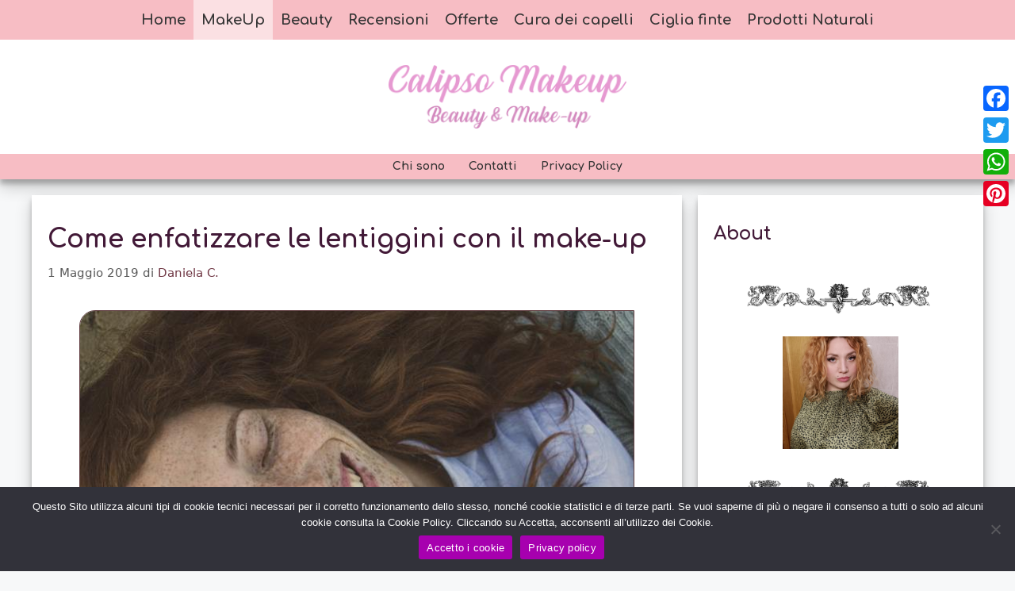

--- FILE ---
content_type: text/html; charset=UTF-8
request_url: https://calipsomakeup.com/come-enfatizzare-lentiggini-make-up/
body_size: 17124
content:
<!DOCTYPE html>
<html lang="it-IT">
<head>
	<meta charset="UTF-8">
	<title>Make up: come enfatizzare le lentiggini con il trucco - CalipsoMakeUp.com</title>
<script>
window.koko_analytics = {"url":"https:\/\/calipsomakeup.com\/koko-analytics-collect.php","site_url":"https:\/\/calipsomakeup.com","post_id":4171,"path":"\/come-enfatizzare-lentiggini-make-up\/","method":"cookie","use_cookie":true};
</script>
<meta name="viewport" content="width=device-width, initial-scale=1"><meta name="robots" content="noarchive" />
<link rel="canonical" href="https://calipsomakeup.com/come-enfatizzare-lentiggini-make-up/" />
<meta name="description" content="Scopri in questo post come valorizzare al massimo le efelidi, meglio conosciute come lentiggini, con l’uso sapiente del make up." />
<meta property="og:type" content="article" />
<meta property="og:locale" content="it_IT" />
<meta property="og:site_name" content="CalipsoMakeUp.com" />
<meta property="og:title" content="Make up: come enfatizzare le lentiggini con il trucco - CalipsoMakeUp.com" />
<meta property="og:description" content="Scopri in questo post come valorizzare al massimo le efelidi, meglio conosciute come lentiggini, con l’uso sapiente del make up." />
<meta property="og:url" content="https://calipsomakeup.com/come-enfatizzare-lentiggini-make-up/" />
<meta property="og:image" content="https://calipsomakeup.com/wp-content/uploads/2019/05/Come-enfatizzare-le-lentiggini-con-il-make-up.jpg" />
<meta property="og:image:width" content="700" />
<meta property="og:image:height" content="470" />
<meta property="article:published_time" content="2019-05-01T17:47:43+00:00" />
<meta property="article:modified_time" content="2023-11-17T07:46:12+00:00" />
<script type="application/ld+json">{"@context":"https://schema.org","@graph":[{"@type":"WebSite","@id":"https://calipsomakeup.com/#/schema/WebSite","url":"https://calipsomakeup.com/","name":"CalipsoMakeUp.com","description":"Guide makeup & Beauty","inLanguage":"it-IT","potentialAction":{"@type":"SearchAction","target":{"@type":"EntryPoint","urlTemplate":"https://calipsomakeup.com/search/{search_term_string}/"},"query-input":"required name=search_term_string"},"publisher":{"@type":"Organization","@id":"https://calipsomakeup.com/#/schema/Organization","name":"CalipsoMakeUp.com","url":"https://calipsomakeup.com/","logo":{"@type":"ImageObject","url":"https://calipsomakeup.com/wp-content/uploads/2021/01/logo-calipsomakeup-3-2.png","contentUrl":"https://calipsomakeup.com/wp-content/uploads/2021/01/logo-calipsomakeup-3-2.png","width":290,"height":77}}},{"@type":"WebPage","@id":"https://calipsomakeup.com/come-enfatizzare-lentiggini-make-up/","url":"https://calipsomakeup.com/come-enfatizzare-lentiggini-make-up/","name":"Make up: come enfatizzare le lentiggini con il trucco - CalipsoMakeUp.com","description":"Scopri in questo post come valorizzare al massimo le efelidi, meglio conosciute come lentiggini, con l’uso sapiente del make up.","inLanguage":"it-IT","isPartOf":{"@id":"https://calipsomakeup.com/#/schema/WebSite"},"breadcrumb":{"@type":"BreadcrumbList","@id":"https://calipsomakeup.com/#/schema/BreadcrumbList","itemListElement":[{"@type":"ListItem","position":1,"item":"https://calipsomakeup.com/","name":"CalipsoMakeUp.com"},{"@type":"ListItem","position":2,"item":"https://calipsomakeup.com/category/makeup/","name":"MakeUp"},{"@type":"ListItem","position":3,"name":"Make up: come enfatizzare le lentiggini con il trucco"}]},"potentialAction":{"@type":"ReadAction","target":"https://calipsomakeup.com/come-enfatizzare-lentiggini-make-up/"},"datePublished":"2019-05-01T17:47:43+00:00","dateModified":"2023-11-17T07:46:12+00:00","author":{"@type":"Person","@id":"https://calipsomakeup.com/#/schema/Person/49aea5dd7e50fa37003db4f82d3156ef","name":"Daniela C.","description":"Sono un&#039;estetista super appassionata di trucco, unghie e rimedi naturali per la bellezza.\r\nAmo tutto ci&ograve; che &egrave; colorato, trucco colorato, capelli colorati&hellip;pelle colorata.\r\nHo deciso di condividere la mia passione con chiunque voglia saperne un p&ograve;..."}}]}</script>
<!-- Google Tag Manager -->
<script>(function(w,d,s,l,i){w[l]=w[l]||[];w[l].push({'gtm.start':
new Date().getTime(),event:'gtm.js'});var f=d.getElementsByTagName(s)[0],
j=d.createElement(s),dl=l!='dataLayer'?'&l='+l:'';j.async=true;j.src=
'https://www.googletagmanager.com/gtm.js?id='+i+dl;f.parentNode.insertBefore(j,f);
})(window,document,'script','dataLayer','GTM-KBDBLPD');</script>
<!-- End Google Tag Manager --><link rel='dns-prefetch' href='//static.addtoany.com' />
<link href='https://fonts.gstatic.com' crossorigin rel='preconnect' />
<link href='https://fonts.googleapis.com' crossorigin rel='preconnect' />
<style id='wp-img-auto-sizes-contain-inline-css'>
img:is([sizes=auto i],[sizes^="auto," i]){contain-intrinsic-size:3000px 1500px}
/*# sourceURL=wp-img-auto-sizes-contain-inline-css */
</style>
<link rel='stylesheet' id='generate-fonts-css' href='//fonts.googleapis.com/css?family=Comfortaa:700' media='all' />
<style id='wp-block-library-inline-css'>
:root{--wp-block-synced-color:#7a00df;--wp-block-synced-color--rgb:122,0,223;--wp-bound-block-color:var(--wp-block-synced-color);--wp-editor-canvas-background:#ddd;--wp-admin-theme-color:#007cba;--wp-admin-theme-color--rgb:0,124,186;--wp-admin-theme-color-darker-10:#006ba1;--wp-admin-theme-color-darker-10--rgb:0,107,160.5;--wp-admin-theme-color-darker-20:#005a87;--wp-admin-theme-color-darker-20--rgb:0,90,135;--wp-admin-border-width-focus:2px}@media (min-resolution:192dpi){:root{--wp-admin-border-width-focus:1.5px}}.wp-element-button{cursor:pointer}:root .has-very-light-gray-background-color{background-color:#eee}:root .has-very-dark-gray-background-color{background-color:#313131}:root .has-very-light-gray-color{color:#eee}:root .has-very-dark-gray-color{color:#313131}:root .has-vivid-green-cyan-to-vivid-cyan-blue-gradient-background{background:linear-gradient(135deg,#00d084,#0693e3)}:root .has-purple-crush-gradient-background{background:linear-gradient(135deg,#34e2e4,#4721fb 50%,#ab1dfe)}:root .has-hazy-dawn-gradient-background{background:linear-gradient(135deg,#faaca8,#dad0ec)}:root .has-subdued-olive-gradient-background{background:linear-gradient(135deg,#fafae1,#67a671)}:root .has-atomic-cream-gradient-background{background:linear-gradient(135deg,#fdd79a,#004a59)}:root .has-nightshade-gradient-background{background:linear-gradient(135deg,#330968,#31cdcf)}:root .has-midnight-gradient-background{background:linear-gradient(135deg,#020381,#2874fc)}:root{--wp--preset--font-size--normal:16px;--wp--preset--font-size--huge:42px}.has-regular-font-size{font-size:1em}.has-larger-font-size{font-size:2.625em}.has-normal-font-size{font-size:var(--wp--preset--font-size--normal)}.has-huge-font-size{font-size:var(--wp--preset--font-size--huge)}.has-text-align-center{text-align:center}.has-text-align-left{text-align:left}.has-text-align-right{text-align:right}.has-fit-text{white-space:nowrap!important}#end-resizable-editor-section{display:none}.aligncenter{clear:both}.items-justified-left{justify-content:flex-start}.items-justified-center{justify-content:center}.items-justified-right{justify-content:flex-end}.items-justified-space-between{justify-content:space-between}.screen-reader-text{border:0;clip-path:inset(50%);height:1px;margin:-1px;overflow:hidden;padding:0;position:absolute;width:1px;word-wrap:normal!important}.screen-reader-text:focus{background-color:#ddd;clip-path:none;color:#444;display:block;font-size:1em;height:auto;left:5px;line-height:normal;padding:15px 23px 14px;text-decoration:none;top:5px;width:auto;z-index:100000}html :where(.has-border-color){border-style:solid}html :where([style*=border-top-color]){border-top-style:solid}html :where([style*=border-right-color]){border-right-style:solid}html :where([style*=border-bottom-color]){border-bottom-style:solid}html :where([style*=border-left-color]){border-left-style:solid}html :where([style*=border-width]){border-style:solid}html :where([style*=border-top-width]){border-top-style:solid}html :where([style*=border-right-width]){border-right-style:solid}html :where([style*=border-bottom-width]){border-bottom-style:solid}html :where([style*=border-left-width]){border-left-style:solid}html :where(img[class*=wp-image-]){height:auto;max-width:100%}:where(figure){margin:0 0 1em}html :where(.is-position-sticky){--wp-admin--admin-bar--position-offset:var(--wp-admin--admin-bar--height,0px)}@media screen and (max-width:600px){html :where(.is-position-sticky){--wp-admin--admin-bar--position-offset:0px}}

/*# sourceURL=wp-block-library-inline-css */
</style><style id='global-styles-inline-css'>
:root{--wp--preset--aspect-ratio--square: 1;--wp--preset--aspect-ratio--4-3: 4/3;--wp--preset--aspect-ratio--3-4: 3/4;--wp--preset--aspect-ratio--3-2: 3/2;--wp--preset--aspect-ratio--2-3: 2/3;--wp--preset--aspect-ratio--16-9: 16/9;--wp--preset--aspect-ratio--9-16: 9/16;--wp--preset--color--black: #000000;--wp--preset--color--cyan-bluish-gray: #abb8c3;--wp--preset--color--white: #ffffff;--wp--preset--color--pale-pink: #f78da7;--wp--preset--color--vivid-red: #cf2e2e;--wp--preset--color--luminous-vivid-orange: #ff6900;--wp--preset--color--luminous-vivid-amber: #fcb900;--wp--preset--color--light-green-cyan: #7bdcb5;--wp--preset--color--vivid-green-cyan: #00d084;--wp--preset--color--pale-cyan-blue: #8ed1fc;--wp--preset--color--vivid-cyan-blue: #0693e3;--wp--preset--color--vivid-purple: #9b51e0;--wp--preset--color--contrast: var(--contrast);--wp--preset--color--contrast-2: var(--contrast-2);--wp--preset--color--contrast-3: var(--contrast-3);--wp--preset--color--base: var(--base);--wp--preset--color--base-2: var(--base-2);--wp--preset--color--base-3: var(--base-3);--wp--preset--color--accent: var(--accent);--wp--preset--gradient--vivid-cyan-blue-to-vivid-purple: linear-gradient(135deg,rgb(6,147,227) 0%,rgb(155,81,224) 100%);--wp--preset--gradient--light-green-cyan-to-vivid-green-cyan: linear-gradient(135deg,rgb(122,220,180) 0%,rgb(0,208,130) 100%);--wp--preset--gradient--luminous-vivid-amber-to-luminous-vivid-orange: linear-gradient(135deg,rgb(252,185,0) 0%,rgb(255,105,0) 100%);--wp--preset--gradient--luminous-vivid-orange-to-vivid-red: linear-gradient(135deg,rgb(255,105,0) 0%,rgb(207,46,46) 100%);--wp--preset--gradient--very-light-gray-to-cyan-bluish-gray: linear-gradient(135deg,rgb(238,238,238) 0%,rgb(169,184,195) 100%);--wp--preset--gradient--cool-to-warm-spectrum: linear-gradient(135deg,rgb(74,234,220) 0%,rgb(151,120,209) 20%,rgb(207,42,186) 40%,rgb(238,44,130) 60%,rgb(251,105,98) 80%,rgb(254,248,76) 100%);--wp--preset--gradient--blush-light-purple: linear-gradient(135deg,rgb(255,206,236) 0%,rgb(152,150,240) 100%);--wp--preset--gradient--blush-bordeaux: linear-gradient(135deg,rgb(254,205,165) 0%,rgb(254,45,45) 50%,rgb(107,0,62) 100%);--wp--preset--gradient--luminous-dusk: linear-gradient(135deg,rgb(255,203,112) 0%,rgb(199,81,192) 50%,rgb(65,88,208) 100%);--wp--preset--gradient--pale-ocean: linear-gradient(135deg,rgb(255,245,203) 0%,rgb(182,227,212) 50%,rgb(51,167,181) 100%);--wp--preset--gradient--electric-grass: linear-gradient(135deg,rgb(202,248,128) 0%,rgb(113,206,126) 100%);--wp--preset--gradient--midnight: linear-gradient(135deg,rgb(2,3,129) 0%,rgb(40,116,252) 100%);--wp--preset--font-size--small: 13px;--wp--preset--font-size--medium: 20px;--wp--preset--font-size--large: 36px;--wp--preset--font-size--x-large: 42px;--wp--preset--spacing--20: 0.44rem;--wp--preset--spacing--30: 0.67rem;--wp--preset--spacing--40: 1rem;--wp--preset--spacing--50: 1.5rem;--wp--preset--spacing--60: 2.25rem;--wp--preset--spacing--70: 3.38rem;--wp--preset--spacing--80: 5.06rem;--wp--preset--shadow--natural: 6px 6px 9px rgba(0, 0, 0, 0.2);--wp--preset--shadow--deep: 12px 12px 50px rgba(0, 0, 0, 0.4);--wp--preset--shadow--sharp: 6px 6px 0px rgba(0, 0, 0, 0.2);--wp--preset--shadow--outlined: 6px 6px 0px -3px rgb(255, 255, 255), 6px 6px rgb(0, 0, 0);--wp--preset--shadow--crisp: 6px 6px 0px rgb(0, 0, 0);}:where(.is-layout-flex){gap: 0.5em;}:where(.is-layout-grid){gap: 0.5em;}body .is-layout-flex{display: flex;}.is-layout-flex{flex-wrap: wrap;align-items: center;}.is-layout-flex > :is(*, div){margin: 0;}body .is-layout-grid{display: grid;}.is-layout-grid > :is(*, div){margin: 0;}:where(.wp-block-columns.is-layout-flex){gap: 2em;}:where(.wp-block-columns.is-layout-grid){gap: 2em;}:where(.wp-block-post-template.is-layout-flex){gap: 1.25em;}:where(.wp-block-post-template.is-layout-grid){gap: 1.25em;}.has-black-color{color: var(--wp--preset--color--black) !important;}.has-cyan-bluish-gray-color{color: var(--wp--preset--color--cyan-bluish-gray) !important;}.has-white-color{color: var(--wp--preset--color--white) !important;}.has-pale-pink-color{color: var(--wp--preset--color--pale-pink) !important;}.has-vivid-red-color{color: var(--wp--preset--color--vivid-red) !important;}.has-luminous-vivid-orange-color{color: var(--wp--preset--color--luminous-vivid-orange) !important;}.has-luminous-vivid-amber-color{color: var(--wp--preset--color--luminous-vivid-amber) !important;}.has-light-green-cyan-color{color: var(--wp--preset--color--light-green-cyan) !important;}.has-vivid-green-cyan-color{color: var(--wp--preset--color--vivid-green-cyan) !important;}.has-pale-cyan-blue-color{color: var(--wp--preset--color--pale-cyan-blue) !important;}.has-vivid-cyan-blue-color{color: var(--wp--preset--color--vivid-cyan-blue) !important;}.has-vivid-purple-color{color: var(--wp--preset--color--vivid-purple) !important;}.has-black-background-color{background-color: var(--wp--preset--color--black) !important;}.has-cyan-bluish-gray-background-color{background-color: var(--wp--preset--color--cyan-bluish-gray) !important;}.has-white-background-color{background-color: var(--wp--preset--color--white) !important;}.has-pale-pink-background-color{background-color: var(--wp--preset--color--pale-pink) !important;}.has-vivid-red-background-color{background-color: var(--wp--preset--color--vivid-red) !important;}.has-luminous-vivid-orange-background-color{background-color: var(--wp--preset--color--luminous-vivid-orange) !important;}.has-luminous-vivid-amber-background-color{background-color: var(--wp--preset--color--luminous-vivid-amber) !important;}.has-light-green-cyan-background-color{background-color: var(--wp--preset--color--light-green-cyan) !important;}.has-vivid-green-cyan-background-color{background-color: var(--wp--preset--color--vivid-green-cyan) !important;}.has-pale-cyan-blue-background-color{background-color: var(--wp--preset--color--pale-cyan-blue) !important;}.has-vivid-cyan-blue-background-color{background-color: var(--wp--preset--color--vivid-cyan-blue) !important;}.has-vivid-purple-background-color{background-color: var(--wp--preset--color--vivid-purple) !important;}.has-black-border-color{border-color: var(--wp--preset--color--black) !important;}.has-cyan-bluish-gray-border-color{border-color: var(--wp--preset--color--cyan-bluish-gray) !important;}.has-white-border-color{border-color: var(--wp--preset--color--white) !important;}.has-pale-pink-border-color{border-color: var(--wp--preset--color--pale-pink) !important;}.has-vivid-red-border-color{border-color: var(--wp--preset--color--vivid-red) !important;}.has-luminous-vivid-orange-border-color{border-color: var(--wp--preset--color--luminous-vivid-orange) !important;}.has-luminous-vivid-amber-border-color{border-color: var(--wp--preset--color--luminous-vivid-amber) !important;}.has-light-green-cyan-border-color{border-color: var(--wp--preset--color--light-green-cyan) !important;}.has-vivid-green-cyan-border-color{border-color: var(--wp--preset--color--vivid-green-cyan) !important;}.has-pale-cyan-blue-border-color{border-color: var(--wp--preset--color--pale-cyan-blue) !important;}.has-vivid-cyan-blue-border-color{border-color: var(--wp--preset--color--vivid-cyan-blue) !important;}.has-vivid-purple-border-color{border-color: var(--wp--preset--color--vivid-purple) !important;}.has-vivid-cyan-blue-to-vivid-purple-gradient-background{background: var(--wp--preset--gradient--vivid-cyan-blue-to-vivid-purple) !important;}.has-light-green-cyan-to-vivid-green-cyan-gradient-background{background: var(--wp--preset--gradient--light-green-cyan-to-vivid-green-cyan) !important;}.has-luminous-vivid-amber-to-luminous-vivid-orange-gradient-background{background: var(--wp--preset--gradient--luminous-vivid-amber-to-luminous-vivid-orange) !important;}.has-luminous-vivid-orange-to-vivid-red-gradient-background{background: var(--wp--preset--gradient--luminous-vivid-orange-to-vivid-red) !important;}.has-very-light-gray-to-cyan-bluish-gray-gradient-background{background: var(--wp--preset--gradient--very-light-gray-to-cyan-bluish-gray) !important;}.has-cool-to-warm-spectrum-gradient-background{background: var(--wp--preset--gradient--cool-to-warm-spectrum) !important;}.has-blush-light-purple-gradient-background{background: var(--wp--preset--gradient--blush-light-purple) !important;}.has-blush-bordeaux-gradient-background{background: var(--wp--preset--gradient--blush-bordeaux) !important;}.has-luminous-dusk-gradient-background{background: var(--wp--preset--gradient--luminous-dusk) !important;}.has-pale-ocean-gradient-background{background: var(--wp--preset--gradient--pale-ocean) !important;}.has-electric-grass-gradient-background{background: var(--wp--preset--gradient--electric-grass) !important;}.has-midnight-gradient-background{background: var(--wp--preset--gradient--midnight) !important;}.has-small-font-size{font-size: var(--wp--preset--font-size--small) !important;}.has-medium-font-size{font-size: var(--wp--preset--font-size--medium) !important;}.has-large-font-size{font-size: var(--wp--preset--font-size--large) !important;}.has-x-large-font-size{font-size: var(--wp--preset--font-size--x-large) !important;}
/*# sourceURL=global-styles-inline-css */
</style>

<style id='classic-theme-styles-inline-css'>
/*! This file is auto-generated */
.wp-block-button__link{color:#fff;background-color:#32373c;border-radius:9999px;box-shadow:none;text-decoration:none;padding:calc(.667em + 2px) calc(1.333em + 2px);font-size:1.125em}.wp-block-file__button{background:#32373c;color:#fff;text-decoration:none}
/*# sourceURL=/wp-includes/css/classic-themes.min.css */
</style>
<link rel='stylesheet' id='contact-form-7-css' href='https://calipsomakeup.com/wp-content/plugins/contact-form-7/includes/css/styles.css?ver=6.1.4' media='all' />
<link rel='stylesheet' id='cookie-notice-front-css' href='https://calipsomakeup.com/wp-content/plugins/cookie-notice/css/front.min.css?ver=2.5.11' media='all' />
<link rel='stylesheet' id='wpos-slick-style-css' href='https://calipsomakeup.com/wp-content/plugins/wp-responsive-recent-post-slider/assets/css/slick.css?ver=3.7.1' media='all' />
<link rel='stylesheet' id='wppsac-public-style-css' href='https://calipsomakeup.com/wp-content/plugins/wp-responsive-recent-post-slider/assets/css/recent-post-style.css?ver=3.7.1' media='all' />
<link rel='stylesheet' id='parent-style-css' href='https://calipsomakeup.com/wp-content/themes/generatepress/style.css?ver=6.9' media='all' />
<link rel='stylesheet' id='generate-style-css' href='https://calipsomakeup.com/wp-content/themes/generatepress/assets/css/main.min.css?ver=3.6.1' media='all' />
<style id='generate-style-inline-css'>
body{background-color:#f7f8f9;color:#421937;}a{color:#e91e63;}a:hover, a:focus, a:active{color:#421937;}.wp-block-group__inner-container{max-width:1200px;margin-left:auto;margin-right:auto;}.site-header .header-image{width:300px;}.generate-back-to-top{font-size:20px;border-radius:3px;position:fixed;bottom:30px;right:30px;line-height:40px;width:40px;text-align:center;z-index:10;transition:opacity 300ms ease-in-out;opacity:0.1;transform:translateY(1000px);}.generate-back-to-top__show{opacity:1;transform:translateY(0);}:root{--contrast:#222222;--contrast-2:#575760;--contrast-3:#b2b2be;--base:#f0f0f0;--base-2:#f7f8f9;--base-3:#ffffff;--accent:#1e73be;}:root .has-contrast-color{color:var(--contrast);}:root .has-contrast-background-color{background-color:var(--contrast);}:root .has-contrast-2-color{color:var(--contrast-2);}:root .has-contrast-2-background-color{background-color:var(--contrast-2);}:root .has-contrast-3-color{color:var(--contrast-3);}:root .has-contrast-3-background-color{background-color:var(--contrast-3);}:root .has-base-color{color:var(--base);}:root .has-base-background-color{background-color:var(--base);}:root .has-base-2-color{color:var(--base-2);}:root .has-base-2-background-color{background-color:var(--base-2);}:root .has-base-3-color{color:var(--base-3);}:root .has-base-3-background-color{background-color:var(--base-3);}:root .has-accent-color{color:var(--accent);}:root .has-accent-background-color{background-color:var(--accent);}body, button, input, select, textarea{font-family:-apple-system, system-ui, BlinkMacSystemFont, "Segoe UI", Helvetica, Arial, sans-serif, "Apple Color Emoji", "Segoe UI Emoji", "Segoe UI Symbol";font-size:18px;}body{line-height:1.8;}.entry-content > [class*="wp-block-"]:not(:last-child):not(.wp-block-heading){margin-bottom:1.5em;}.main-title{font-family:"Comfortaa", display;font-size:32px;}.site-description{font-size:18px;}.main-navigation a, .menu-toggle{font-family:"Comfortaa", display;font-weight:700;font-size:18px;}.main-navigation .menu-bar-items{font-size:18px;}.main-navigation .main-nav ul ul li a{font-size:15px;}.widget-title{font-weight:bold;font-size:23px;margin-bottom:33px;}.sidebar .widget, .footer-widgets .widget{font-size:16px;}h1{font-family:"Comfortaa", display;font-weight:bold;font-size:32px;line-height:1em;margin-bottom:32px;}h2{font-family:"Comfortaa", display;font-weight:bold;font-size:26px;line-height:1.230769231em;margin-bottom:32px;}h3{font-family:"Comfortaa", display;font-weight:bold;font-size:23px;line-height:1.391304348em;margin-bottom:32px;}h4{font-family:"Comfortaa", display;font-weight:bold;font-size:20px;line-height:1.6em;}h5{font-family:"Comfortaa", display;font-weight:bold;font-size:18px;line-height:1.8em;}h6{font-family:"Comfortaa", display;font-weight:bold;font-size:18px;line-height:1.8em;}.site-info{font-size:16px;}@media (max-width:768px){h1{font-size:31px;}h2{font-size:27px;}h3{font-size:24px;}h4{font-size:22px;}h5{font-size:19px;}}.top-bar{background-color:#636363;color:#ffffff;}.top-bar a{color:#ffffff;}.top-bar a:hover{color:#303030;}.site-header{background-color:#ffffff;}.main-title a,.main-title a:hover{color:#222222;}.site-description{color:#757575;}.main-navigation,.main-navigation ul ul{background-color:#f7bdc4;}.main-navigation .main-nav ul li a, .main-navigation .menu-toggle, .main-navigation .menu-bar-items{color:#353535;}.main-navigation .main-nav ul li:not([class*="current-menu-"]):hover > a, .main-navigation .main-nav ul li:not([class*="current-menu-"]):focus > a, .main-navigation .main-nav ul li.sfHover:not([class*="current-menu-"]) > a, .main-navigation .menu-bar-item:hover > a, .main-navigation .menu-bar-item.sfHover > a{color:#353535;background-color:#fbe0e3;}button.menu-toggle:hover,button.menu-toggle:focus{color:#353535;}.main-navigation .main-nav ul li[class*="current-menu-"] > a{color:#353535;background-color:#fbe0e3;}.navigation-search input[type="search"],.navigation-search input[type="search"]:active, .navigation-search input[type="search"]:focus, .main-navigation .main-nav ul li.search-item.active > a, .main-navigation .menu-bar-items .search-item.active > a{color:#353535;background-color:#fbe0e3;}.main-navigation ul ul{background-color:#eaeaea;}.main-navigation .main-nav ul ul li a{color:#515151;}.main-navigation .main-nav ul ul li:not([class*="current-menu-"]):hover > a,.main-navigation .main-nav ul ul li:not([class*="current-menu-"]):focus > a, .main-navigation .main-nav ul ul li.sfHover:not([class*="current-menu-"]) > a{color:#7a8896;background-color:#eaeaea;}.main-navigation .main-nav ul ul li[class*="current-menu-"] > a{color:#7a8896;background-color:#eaeaea;}.separate-containers .inside-article, .separate-containers .comments-area, .separate-containers .page-header, .one-container .container, .separate-containers .paging-navigation, .inside-page-header{background-color:#ffffff;}.entry-title a{color:#bb5561;}.entry-title a:hover{color:#ba898c;}.entry-meta{color:#595959;}.entry-meta a{color:#703845;}.entry-meta a:hover{color:#9b9b9b;}.sidebar .widget{background-color:#ffffff;}.sidebar .widget .widget-title{color:#421937;}.footer-widgets{background-color:#ffffff;}.footer-widgets .widget-title{color:#421937;}.site-info{color:#ffffff;background-color:#421937;}.site-info a{color:#f996a4;}.site-info a:hover{color:#f7f8f9;}.footer-bar .widget_nav_menu .current-menu-item a{color:#f7f8f9;}input[type="text"],input[type="email"],input[type="url"],input[type="password"],input[type="search"],input[type="tel"],input[type="number"],textarea,select{color:#421937;background-color:#fafafa;border-color:#421937;}input[type="text"]:focus,input[type="email"]:focus,input[type="url"]:focus,input[type="password"]:focus,input[type="search"]:focus,input[type="tel"]:focus,input[type="number"]:focus,textarea:focus,select:focus{color:#630e39;background-color:#ffffff;border-color:#421937;}button,html input[type="button"],input[type="reset"],input[type="submit"],a.button,a.wp-block-button__link:not(.has-background){color:#ffffff;background-color:#bb5561;}button:hover,html input[type="button"]:hover,input[type="reset"]:hover,input[type="submit"]:hover,a.button:hover,button:focus,html input[type="button"]:focus,input[type="reset"]:focus,input[type="submit"]:focus,a.button:focus,a.wp-block-button__link:not(.has-background):active,a.wp-block-button__link:not(.has-background):focus,a.wp-block-button__link:not(.has-background):hover{color:#ffffff;background-color:#ba878d;}a.generate-back-to-top{background-color:#f996a4;color:#ffffff;}a.generate-back-to-top:hover,a.generate-back-to-top:focus{background-color:rgba(249,150,164,0.39);color:#ffffff;}:root{--gp-search-modal-bg-color:var(--base-3);--gp-search-modal-text-color:var(--contrast);--gp-search-modal-overlay-bg-color:rgba(0,0,0,0.2);}@media (max-width: 768px){.main-navigation .menu-bar-item:hover > a, .main-navigation .menu-bar-item.sfHover > a{background:none;color:#353535;}}.inside-header{padding:32px 20px 32px 20px;}.nav-below-header .main-navigation .inside-navigation.grid-container, .nav-above-header .main-navigation .inside-navigation.grid-container{padding:0px 10px 0px 10px;}.separate-containers .inside-article, .separate-containers .comments-area, .separate-containers .page-header, .separate-containers .paging-navigation, .one-container .site-content, .inside-page-header{padding:32px 20px 32px 20px;}.site-main .wp-block-group__inner-container{padding:32px 20px 32px 20px;}.separate-containers .paging-navigation{padding-top:20px;padding-bottom:20px;}.entry-content .alignwide, body:not(.no-sidebar) .entry-content .alignfull{margin-left:-20px;width:calc(100% + 40px);max-width:calc(100% + 40px);}.one-container.right-sidebar .site-main,.one-container.both-right .site-main{margin-right:20px;}.one-container.left-sidebar .site-main,.one-container.both-left .site-main{margin-left:20px;}.one-container.both-sidebars .site-main{margin:0px 20px 0px 20px;}.one-container.archive .post:not(:last-child):not(.is-loop-template-item), .one-container.blog .post:not(:last-child):not(.is-loop-template-item){padding-bottom:32px;}.main-navigation .main-nav ul li a,.menu-toggle,.main-navigation .menu-bar-item > a{padding-left:10px;padding-right:10px;line-height:50px;}.main-navigation .main-nav ul ul li a{padding:10px;}.navigation-search input[type="search"]{height:50px;}.rtl .menu-item-has-children .dropdown-menu-toggle{padding-left:10px;}.menu-item-has-children .dropdown-menu-toggle{padding-right:10px;}.rtl .main-navigation .main-nav ul li.menu-item-has-children > a{padding-right:10px;}.widget-area .widget{padding:32px 20px 32px 20px;}.footer-widgets-container{padding:32px 20px 32px 20px;}.inside-site-info{padding:32px 20px 32px 20px;}@media (max-width:768px){.separate-containers .inside-article, .separate-containers .comments-area, .separate-containers .page-header, .separate-containers .paging-navigation, .one-container .site-content, .inside-page-header{padding:30px;}.site-main .wp-block-group__inner-container{padding:30px;}.inside-top-bar{padding-right:30px;padding-left:30px;}.inside-header{padding-right:30px;padding-left:30px;}.widget-area .widget{padding-top:30px;padding-right:30px;padding-bottom:30px;padding-left:30px;}.footer-widgets-container{padding-top:30px;padding-right:30px;padding-bottom:30px;padding-left:30px;}.inside-site-info{padding-right:30px;padding-left:30px;}.entry-content .alignwide, body:not(.no-sidebar) .entry-content .alignfull{margin-left:-30px;width:calc(100% + 60px);max-width:calc(100% + 60px);}.one-container .site-main .paging-navigation{margin-bottom:20px;}}/* End cached CSS */.is-right-sidebar{width:30%;}.is-left-sidebar{width:30%;}.site-content .content-area{width:70%;}@media (max-width: 768px){.main-navigation .menu-toggle,.sidebar-nav-mobile:not(#sticky-placeholder){display:block;}.main-navigation ul,.gen-sidebar-nav,.main-navigation:not(.slideout-navigation):not(.toggled) .main-nav > ul,.has-inline-mobile-toggle #site-navigation .inside-navigation > *:not(.navigation-search):not(.main-nav){display:none;}.nav-align-right .inside-navigation,.nav-align-center .inside-navigation{justify-content:space-between;}}
.dynamic-author-image-rounded{border-radius:100%;}.dynamic-featured-image, .dynamic-author-image{vertical-align:middle;}.one-container.blog .dynamic-content-template:not(:last-child), .one-container.archive .dynamic-content-template:not(:last-child){padding-bottom:0px;}.dynamic-entry-excerpt > p:last-child{margin-bottom:0px;}
h1.entry-title{font-size:32px;line-height:1.5em;}h2.entry-title{font-weight:bold;}
/*# sourceURL=generate-style-inline-css */
</style>
<link rel='stylesheet' id='generate-child-css' href='https://calipsomakeup.com/wp-content/themes/calipso/style.css?ver=1610097385' media='all' />
<link rel='stylesheet' id='wp_review-style-css' href='https://calipsomakeup.com/wp-content/plugins/wp-review/public/css/wp-review.css?ver=5.3.5' media='all' />
<link rel='stylesheet' id='addtoany-css' href='https://calipsomakeup.com/wp-content/plugins/add-to-any/addtoany.min.css?ver=1.16' media='all' />
<style id='addtoany-inline-css'>
@media screen and (max-width:768px){
.a2a_floating_style.a2a_vertical_style{display:none;}
}
/*# sourceURL=addtoany-inline-css */
</style>
<link rel='stylesheet' id='generate-blog-images-css' href='https://calipsomakeup.com/wp-content/plugins/gp-premium/blog/functions/css/featured-images.min.css?ver=2.5.5' media='all' />
<link rel='stylesheet' id='generate-secondary-nav-css' href='https://calipsomakeup.com/wp-content/plugins/gp-premium/secondary-nav/functions/css/main.min.css?ver=2.5.5' media='all' />
<style id='generate-secondary-nav-inline-css'>
.secondary-navigation{background-color:#f7bdc4;}.secondary-nav-below-header .secondary-navigation .inside-navigation.grid-container, .secondary-nav-above-header .secondary-navigation .inside-navigation.grid-container{padding:0px 5px 0px 5px;}.secondary-navigation .main-nav ul li a,.secondary-navigation .menu-toggle,.secondary-menu-bar-items .menu-bar-item > a{color:#353535;font-family:"Comfortaa", display;font-size:14px;padding-left:15px;padding-right:15px;line-height:32px;}.secondary-navigation .secondary-menu-bar-items{color:#353535;font-size:14px;}button.secondary-menu-toggle:hover,button.secondary-menu-toggle:focus{color:#353535;}.widget-area .secondary-navigation{margin-bottom:20px;}.secondary-navigation ul ul{background-color:#303030;top:auto;}.secondary-navigation .main-nav ul ul li a{color:#ffffff;font-size:13px;padding-left:15px;padding-right:15px;padding-top:15px;padding-bottom:15px;}.secondary-navigation .menu-item-has-children ul .dropdown-menu-toggle{padding-top:15px;padding-bottom:15px;margin-top:-15px;}.secondary-navigation .menu-item-has-children .dropdown-menu-toggle{padding-right:15px;}.secondary-navigation .menu-item-has-children ul .dropdown-menu-toggle{padding-top:15px;padding-bottom:15px;margin-top:-15px;}.secondary-navigation .main-nav ul li:not([class*="current-menu-"]):hover > a, .secondary-navigation .main-nav ul li:not([class*="current-menu-"]):focus > a, .secondary-navigation .main-nav ul li.sfHover:not([class*="current-menu-"]) > a, .secondary-menu-bar-items .menu-bar-item:hover > a{color:#353535;background-color:#fbe0e3;}.secondary-navigation .main-nav ul ul li:not([class*="current-menu-"]):hover > a,.secondary-navigation .main-nav ul ul li:not([class*="current-menu-"]):focus > a,.secondary-navigation .main-nav ul ul li.sfHover:not([class*="current-menu-"]) > a{color:#ffffff;background-color:#474747;}.secondary-navigation .main-nav ul li[class*="current-menu-"] > a{color:#353535;background-color:#fbe0e3;}.secondary-navigation .main-nav ul ul li[class*="current-menu-"] > a{color:#ffffff;background-color:#474747;}.secondary-navigation.toggled .dropdown-menu-toggle:before{display:none;}@media (max-width: 768px) {.secondary-menu-bar-items .menu-bar-item:hover > a{background: none;color: #353535;}}
/*# sourceURL=generate-secondary-nav-inline-css */
</style>
<link rel='stylesheet' id='generate-secondary-nav-mobile-css' href='https://calipsomakeup.com/wp-content/plugins/gp-premium/secondary-nav/functions/css/main-mobile.min.css?ver=2.5.5' media='all' />
<script id="addtoany-core-js-before">
window.a2a_config=window.a2a_config||{};a2a_config.callbacks=[];a2a_config.overlays=[];a2a_config.templates={};a2a_localize = {
	Share: "Condividi",
	Save: "Salva",
	Subscribe: "Abbonati",
	Email: "Email",
	Bookmark: "Segnalibro",
	ShowAll: "espandi",
	ShowLess: "comprimi",
	FindServices: "Trova servizi",
	FindAnyServiceToAddTo: "Trova subito un servizio da aggiungere",
	PoweredBy: "Powered by",
	ShareViaEmail: "Condividi via email",
	SubscribeViaEmail: "Iscriviti via email",
	BookmarkInYourBrowser: "Aggiungi ai segnalibri",
	BookmarkInstructions: "Premi Ctrl+D o \u2318+D per mettere questa pagina nei preferiti",
	AddToYourFavorites: "Aggiungi ai favoriti",
	SendFromWebOrProgram: "Invia da qualsiasi indirizzo email o programma di posta elettronica",
	EmailProgram: "Programma di posta elettronica",
	More: "Di più&#8230;",
	ThanksForSharing: "Grazie per la condivisione!",
	ThanksForFollowing: "Grazie per il following!"
};


//# sourceURL=addtoany-core-js-before
</script>
<script defer src="https://static.addtoany.com/menu/page.js" id="addtoany-core-js"></script>
<script src="https://calipsomakeup.com/wp-includes/js/jquery/jquery.min.js?ver=3.7.1" id="jquery-core-js"></script>
<script src="https://calipsomakeup.com/wp-includes/js/jquery/jquery-migrate.min.js?ver=3.4.1" id="jquery-migrate-js"></script>
<script defer src="https://calipsomakeup.com/wp-content/plugins/add-to-any/addtoany.min.js?ver=1.1" id="addtoany-jquery-js"></script>
<link rel="icon" href="https://calipsomakeup.com/wp-content/uploads/2017/05/cropped-calipso-makeup-ico-340x340.jpg" sizes="32x32" />
<link rel="icon" href="https://calipsomakeup.com/wp-content/uploads/2017/05/cropped-calipso-makeup-ico-340x340.jpg" sizes="192x192" />
<link rel="apple-touch-icon" href="https://calipsomakeup.com/wp-content/uploads/2017/05/cropped-calipso-makeup-ico-340x340.jpg" />
<meta name="msapplication-TileImage" content="https://calipsomakeup.com/wp-content/uploads/2017/05/cropped-calipso-makeup-ico-340x340.jpg" />
		<style id="wp-custom-css">
			
.wppsac-post-slider.design-1 .wppsac-post-image-bg{
	height:675px
}
.wppsac-post-slider.design-2 .wppsac-post-image-bg{
	height:675px
}

.homeslider{
	margin:1em auto;
	box-shadow: 0 10px 20px rgba(0, 0, 0, 0.19), 0 6px 6px rgba(0, 0, 0, 0.23);
}

#secondary-navigation,
.inside-article,
.inside-right-sidebar .widget,
.comments-area,
.page-header,
.paging-navigation{
	box-shadow: 0 10px 20px rgba(0, 0, 0, 0.19), 0 6px 6px rgba(0, 0, 0, 0.23);
}
.grecaptcha-badge { visibility: hidden !important; }

.post-image img,
.featured-image img{
	border-radius:20px 0 20px 0;
	border:1px solid #613E42;
}
.read-more.button,
input[type="submit"],
.button{
	border-radius:3px;
	border-bottom-width:3px;
	border-bottom-color:#613E42;
	border-bottom-style:solid;
}
.read-more.button:hover,
input[type="submit"]:hover,
.button:hover{
	border-bottom-color:transparent;
}

.separate-containers .paging-navigation .nav-links{

}

.page-numbers{
	padding: 15px 18px !important;
	background: #EFCCD0;
	margin-right: 15px;

}
a.page-numbers:hover{
	background: #FBF2F3;
}
.page-numbers.current{
	
}
		</style>
		<link rel='stylesheet' id='wpt_widget-css' href='https://calipsomakeup.com/wp-content/plugins/wp-tab-widget/css/wp-tab-widget.css?ver=6.9' media='all' />
</head>

<body class="wp-singular single single-post postid-4171 single-format-standard wp-custom-logo wp-embed-responsive wp-theme-generatepress wp-child-theme-calipso cookies-not-set post-image-below-header post-image-aligned-center secondary-nav-below-header secondary-nav-aligned-center sticky-menu-fade come-enfatizzare-lentiggini-make-up desktop right-sidebar nav-above-header separate-containers nav-aligned-center header-aligned-center dropdown-hover featured-image-active" itemtype="https://schema.org/Blog" itemscope>
	<!-- Google Tag Manager (noscript) -->
<noscript><iframe src="https://www.googletagmanager.com/ns.html?id=GTM-KBDBLPD"
height="0" width="0" style="display:none;visibility:hidden"></iframe></noscript>
<!-- End Google Tag Manager (noscript) --><a class="screen-reader-text skip-link" href="#content" title="Vai al contenuto">Vai al contenuto</a>		<nav class="main-navigation nav-align-center sub-menu-right" id="site-navigation" aria-label="Principale"  itemtype="https://schema.org/SiteNavigationElement" itemscope>
			<div class="inside-navigation grid-container">
								<button class="menu-toggle" aria-controls="primary-menu" aria-expanded="false">
					<span class="gp-icon icon-menu-bars"><svg viewBox="0 0 512 512" aria-hidden="true" xmlns="http://www.w3.org/2000/svg" width="1em" height="1em"><path d="M0 96c0-13.255 10.745-24 24-24h464c13.255 0 24 10.745 24 24s-10.745 24-24 24H24c-13.255 0-24-10.745-24-24zm0 160c0-13.255 10.745-24 24-24h464c13.255 0 24 10.745 24 24s-10.745 24-24 24H24c-13.255 0-24-10.745-24-24zm0 160c0-13.255 10.745-24 24-24h464c13.255 0 24 10.745 24 24s-10.745 24-24 24H24c-13.255 0-24-10.745-24-24z" /></svg><svg viewBox="0 0 512 512" aria-hidden="true" xmlns="http://www.w3.org/2000/svg" width="1em" height="1em"><path d="M71.029 71.029c9.373-9.372 24.569-9.372 33.942 0L256 222.059l151.029-151.03c9.373-9.372 24.569-9.372 33.942 0 9.372 9.373 9.372 24.569 0 33.942L289.941 256l151.03 151.029c9.372 9.373 9.372 24.569 0 33.942-9.373 9.372-24.569 9.372-33.942 0L256 289.941l-151.029 151.03c-9.373 9.372-24.569 9.372-33.942 0-9.372-9.373-9.372-24.569 0-33.942L222.059 256 71.029 104.971c-9.372-9.373-9.372-24.569 0-33.942z" /></svg></span><span class="mobile-menu">Menu</span>				</button>
				<div id="primary-menu" class="main-nav"><ul id="menu-top-menu" class=" menu sf-menu"><li id="menu-item-142" class="menu-item menu-item-type-custom menu-item-object-custom menu-item-home menu-item-142"><a href="https://calipsomakeup.com/">Home</a></li>
<li id="menu-item-143" class="menu-item menu-item-type-taxonomy menu-item-object-category current-post-ancestor current-menu-parent current-post-parent menu-item-143"><a href="https://calipsomakeup.com/category/makeup/">MakeUp</a></li>
<li id="menu-item-144" class="menu-item menu-item-type-taxonomy menu-item-object-category menu-item-144"><a href="https://calipsomakeup.com/category/beauty/">Beauty</a></li>
<li id="menu-item-145" class="menu-item menu-item-type-taxonomy menu-item-object-category menu-item-145"><a href="https://calipsomakeup.com/category/recensioni/">Recensioni</a></li>
<li id="menu-item-589" class="menu-item menu-item-type-custom menu-item-object-custom menu-item-589"><a href="https://calipsomakeup.com/offerte-benessere/">Offerte</a></li>
<li id="menu-item-1074" class="menu-item menu-item-type-taxonomy menu-item-object-category menu-item-1074"><a href="https://calipsomakeup.com/category/cura-dei-capelli/">Cura dei capelli</a></li>
<li id="menu-item-2218" class="menu-item menu-item-type-taxonomy menu-item-object-category menu-item-2218"><a href="https://calipsomakeup.com/category/ciglia-finte/">Ciglia finte</a></li>
<li id="menu-item-6372" class="menu-item menu-item-type-taxonomy menu-item-object-category menu-item-6372"><a href="https://calipsomakeup.com/category/prodotti-naturali/">Prodotti Naturali</a></li>
</ul></div>			</div>
		</nav>
				<header class="site-header" id="masthead" aria-label="Sito"  itemtype="https://schema.org/WPHeader" itemscope>
			<div class="inside-header grid-container">
				<div class="site-logo">
					<a href="https://calipsomakeup.com/" rel="home">
						<img  class="header-image is-logo-image" alt="CalipsoMakeUp.com" src="https://calipsomakeup.com/wp-content/uploads/2021/01/logo-calipsomakeup-3-2.png" width="290" height="77" />
					</a>
				</div>			</div>
		</header>
					<nav id="secondary-navigation" aria-label="Secondary" class="secondary-navigation" itemtype="https://schema.org/SiteNavigationElement" itemscope>
				<div class="inside-navigation grid-container grid-parent">
										<button class="menu-toggle secondary-menu-toggle">
						<span class="gp-icon icon-menu-bars"><svg viewBox="0 0 512 512" aria-hidden="true" xmlns="http://www.w3.org/2000/svg" width="1em" height="1em"><path d="M0 96c0-13.255 10.745-24 24-24h464c13.255 0 24 10.745 24 24s-10.745 24-24 24H24c-13.255 0-24-10.745-24-24zm0 160c0-13.255 10.745-24 24-24h464c13.255 0 24 10.745 24 24s-10.745 24-24 24H24c-13.255 0-24-10.745-24-24zm0 160c0-13.255 10.745-24 24-24h464c13.255 0 24 10.745 24 24s-10.745 24-24 24H24c-13.255 0-24-10.745-24-24z" /></svg><svg viewBox="0 0 512 512" aria-hidden="true" xmlns="http://www.w3.org/2000/svg" width="1em" height="1em"><path d="M71.029 71.029c9.373-9.372 24.569-9.372 33.942 0L256 222.059l151.029-151.03c9.373-9.372 24.569-9.372 33.942 0 9.372 9.373 9.372 24.569 0 33.942L289.941 256l151.03 151.029c9.372 9.373 9.372 24.569 0 33.942-9.373 9.372-24.569 9.372-33.942 0L256 289.941l-151.029 151.03c-9.373 9.372-24.569 9.372-33.942 0-9.372-9.373-9.372-24.569 0-33.942L222.059 256 71.029 104.971c-9.372-9.373-9.372-24.569 0-33.942z" /></svg></span><span class="mobile-menu">Menu</span>					</button>
					<div class="main-nav"><ul id="menu-footer-menu" class=" secondary-menu sf-menu"><li id="menu-item-135" class="menu-item menu-item-type-post_type menu-item-object-page menu-item-135"><a href="https://calipsomakeup.com/chi-sono/">Chi sono</a></li>
<li id="menu-item-133" class="menu-item menu-item-type-post_type menu-item-object-page menu-item-133"><a rel="nofollow" href="https://calipsomakeup.com/contatti/">Contatti</a></li>
<li id="menu-item-134" class="menu-item menu-item-type-post_type menu-item-object-page menu-item-privacy-policy menu-item-134"><a rel="nofollow privacy-policy" href="https://calipsomakeup.com/privacy-policy/">Privacy Policy</a></li>
</ul></div>				</div><!-- .inside-navigation -->
			</nav><!-- #secondary-navigation -->
			
	<div class="site grid-container container hfeed" id="page">
				<div class="site-content" id="content">
			
	<div class="content-area" id="primary">
		<main class="site-main" id="main">
			
<article id="post-4171" class="post-4171 post type-post status-publish format-standard has-post-thumbnail hentry category-makeup" itemtype="https://schema.org/CreativeWork" itemscope>
	<div class="inside-article">
					<header class="entry-header">
				<h1 class="entry-title" itemprop="headline">Come enfatizzare le lentiggini con il make-up</h1>		<div class="entry-meta">
			<span class="posted-on"><time class="updated" datetime="2023-11-17T08:46:12+01:00" itemprop="dateModified">17 Novembre 2023</time><time class="entry-date published" datetime="2019-05-01T19:47:43+02:00" itemprop="datePublished">1 Maggio 2019</time></span> <span class="byline">di <span class="author vcard" itemprop="author" itemtype="https://schema.org/Person" itemscope><a class="url fn n" href="https://calipsomakeup.com/author/danyc/" title="Visualizza tutti gli articoli di Daniela C." rel="author" itemprop="url"><span class="author-name" itemprop="name">Daniela C.</span></a></span></span> 		</div>
					</header>
			<div class="featured-image  page-header-image-single ">
				<img width="700" height="470" src="https://calipsomakeup.com/wp-content/uploads/2019/05/Come-enfatizzare-le-lentiggini-con-il-make-up.jpg" class="attachment-full size-full" alt="" itemprop="image" decoding="async" fetchpriority="high" />
			</div>
		<div class="entry-content" itemprop="text">
			<p>C&#8217;è chi le ama e chi le odia, ma è innegabile il loro fascino, <strong>stiamo parlando delle lentiggini</strong>. E&#8217; sempre più diffusa la moda di tatuarsi o disegnarsi le lentiggini per essere alla moda, infatti il look con le lentiggini<strong> ha preso sempre più piede tra le make-up addicted</strong>.</p>
<p>Ma se madre natura ci ha già fatto questo dono, come fare per enfatizzarle e non coprirle con il trucco? Vediamolo assieme.</p>
<h3>Fondotinta leggero</h3>
<p>La prima cosa da fare quando si realizza un make up in presenza di lentiggini, <strong>è sicuramente creare una base trucco leggera</strong> e poco coprente con un fondotinta dall&#8217;effetto naturale e modulabile.</p>
<p>Evitate prodotti pesanti dall’effetto mascherone <strong>prediligendo prodotti trasparenti</strong> e luminosi da applicare rigorosamente con una spugnetta inumidita.</p>
<p>In alternativa <strong>potete optare per una BB Cream</strong> o una semplice miscela di fondotinta e crema idratante.</p>
<h3>Correttore</h3>
<p>Le lentiggini <strong>possono mimetizzare diversi inestetismi</strong> della cute come rossori e brufoletti, ma non è detto che il fondotinta leggero riesca a coprire i difetti e, al tempo stesso, valorizzarle.</p>
<p>In questo caso potete applicare <strong>un correttore della stessa tonalità della vostra pelle</strong> proprio sull’imperfezione che si vuole nascondere, senza passarlo su zone troppo ampie.</p>
<h3>Blush</h3>
<p>Il blush è <strong>l&#8217;alleato perfetto per far risaltare le lentiggini</strong>, meglio se viene scelto di color pesca, albicocca e qualsiasi altra tonalità con effetto bonne mine.</p>
<p>Vi basterà applicare il fard lungo gli zigomi con un pennello tondo e sfumarlo in obliquo per ottenere <strong>un risultato naturale e dare luce alle lentiggini</strong>.</p>
<h3>Occhi</h3>
<p>Se desiderate che le lentiggini siano le vere protagoniste, allora è indispensabile truccare gli occhi c<strong>on un make-up leggero</strong> o addirittura nude.</p>
<p>Via libera allora a matita occhi sulla rima superiore e su quella inferiore <strong>rigorosamente sfumata verso l’esterno</strong> e mascara a gogò.</p>
<h3>Labbra</h3>
<p>Il modo migliore per far valorizzare le lentiggini è<strong> tingere le labbra di una tinta tenue o un gloss trasparente</strong> oppure, se amate il colore, provate ad applicare tinte che vanno dal rosso all’arancio ma in perfetta sintonia con il make-up.</p>
<p>Per oggi i miei consigli su come valorizzare le lentiggini con il make up terminano qui, continuate a seguirmi per scoprire assieme a me tanti altri tutorial, trend e offerte.</p>

<script type="text/javascript">
jQuery(document).ready(function($) {
	$.post('https://calipsomakeup.com/wp-admin/admin-ajax.php', {action: 'wpt_view_count', id: '4171'});
});
</script><div class="addtoany_share_save_container addtoany_content addtoany_content_bottom"><div class="a2a_kit a2a_kit_size_32 addtoany_list" data-a2a-url="https://calipsomakeup.com/come-enfatizzare-lentiggini-make-up/" data-a2a-title="Come enfatizzare le lentiggini con il make-up"><a class="a2a_button_facebook" href="https://www.addtoany.com/add_to/facebook?linkurl=https%3A%2F%2Fcalipsomakeup.com%2Fcome-enfatizzare-lentiggini-make-up%2F&amp;linkname=Come%20enfatizzare%20le%20lentiggini%20con%20il%20make-up" title="Facebook" rel="nofollow noopener" target="_blank"></a><a class="a2a_button_twitter" href="https://www.addtoany.com/add_to/twitter?linkurl=https%3A%2F%2Fcalipsomakeup.com%2Fcome-enfatizzare-lentiggini-make-up%2F&amp;linkname=Come%20enfatizzare%20le%20lentiggini%20con%20il%20make-up" title="Twitter" rel="nofollow noopener" target="_blank"></a><a class="a2a_button_whatsapp" href="https://www.addtoany.com/add_to/whatsapp?linkurl=https%3A%2F%2Fcalipsomakeup.com%2Fcome-enfatizzare-lentiggini-make-up%2F&amp;linkname=Come%20enfatizzare%20le%20lentiggini%20con%20il%20make-up" title="WhatsApp" rel="nofollow noopener" target="_blank"></a><a class="a2a_button_pinterest" href="https://www.addtoany.com/add_to/pinterest?linkurl=https%3A%2F%2Fcalipsomakeup.com%2Fcome-enfatizzare-lentiggini-make-up%2F&amp;linkname=Come%20enfatizzare%20le%20lentiggini%20con%20il%20make-up" title="Pinterest" rel="nofollow noopener" target="_blank"></a></div></div>		</div>

				<footer class="entry-meta" aria-label="Contenuto dei meta">
			<span class="cat-links"><span class="gp-icon icon-categories"><svg viewBox="0 0 512 512" aria-hidden="true" xmlns="http://www.w3.org/2000/svg" width="1em" height="1em"><path d="M0 112c0-26.51 21.49-48 48-48h110.014a48 48 0 0143.592 27.907l12.349 26.791A16 16 0 00228.486 128H464c26.51 0 48 21.49 48 48v224c0 26.51-21.49 48-48 48H48c-26.51 0-48-21.49-48-48V112z" /></svg></span><span class="screen-reader-text">Categorie </span><a href="https://calipsomakeup.com/category/makeup/" rel="category tag">MakeUp</a></span> 		<nav id="nav-below" class="post-navigation" aria-label="Articoli">
			<div class="nav-previous"><span class="gp-icon icon-arrow-left"><svg viewBox="0 0 192 512" aria-hidden="true" xmlns="http://www.w3.org/2000/svg" width="1em" height="1em" fill-rule="evenodd" clip-rule="evenodd" stroke-linejoin="round" stroke-miterlimit="1.414"><path d="M178.425 138.212c0 2.265-1.133 4.813-2.832 6.512L64.276 256.001l111.317 111.277c1.7 1.7 2.832 4.247 2.832 6.513 0 2.265-1.133 4.813-2.832 6.512L161.43 394.46c-1.7 1.7-4.249 2.832-6.514 2.832-2.266 0-4.816-1.133-6.515-2.832L16.407 262.514c-1.699-1.7-2.832-4.248-2.832-6.513 0-2.265 1.133-4.813 2.832-6.512l131.994-131.947c1.7-1.699 4.249-2.831 6.515-2.831 2.265 0 4.815 1.132 6.514 2.831l14.163 14.157c1.7 1.7 2.832 3.965 2.832 6.513z" fill-rule="nonzero" /></svg></span><span class="prev"><a href="https://calipsomakeup.com/offerte-makeup-loreal-unbelievabrow/" rel="prev">Offerte e promozioni: L&#8217;Oréal Paris Gel per Sopracciglia a Lunga Tenuta Unbelievabrow</a></span></div><div class="nav-next"><span class="gp-icon icon-arrow-right"><svg viewBox="0 0 192 512" aria-hidden="true" xmlns="http://www.w3.org/2000/svg" width="1em" height="1em" fill-rule="evenodd" clip-rule="evenodd" stroke-linejoin="round" stroke-miterlimit="1.414"><path d="M178.425 256.001c0 2.266-1.133 4.815-2.832 6.515L43.599 394.509c-1.7 1.7-4.248 2.833-6.514 2.833s-4.816-1.133-6.515-2.833l-14.163-14.162c-1.699-1.7-2.832-3.966-2.832-6.515 0-2.266 1.133-4.815 2.832-6.515l111.317-111.316L16.407 144.685c-1.699-1.7-2.832-4.249-2.832-6.515s1.133-4.815 2.832-6.515l14.163-14.162c1.7-1.7 4.249-2.833 6.515-2.833s4.815 1.133 6.514 2.833l131.994 131.993c1.7 1.7 2.832 4.249 2.832 6.515z" fill-rule="nonzero" /></svg></span><span class="next"><a href="https://calipsomakeup.com/matte-cream-set-labbra-huda-beauty/" rel="next">Matte &#038; Cream: i nuovi set labbra firmati Huda Beauty</a></span></div>		</nav>
				</footer>
			</div>
</article>
		</main>
	</div>

	<div class="widget-area sidebar is-right-sidebar" id="right-sidebar">
	<div class="inside-right-sidebar">
		<aside id="text-2" class="widget inner-padding widget_text"><h2 class="widget-title">About</h2>			<div class="textwidget"><p><img loading="lazy" decoding="async" class="size-full wp-image-8815 aligncenter" src="https://calipsomakeup.com/wp-content/uploads/2022/02/Progetto-senza-titolo-4-e1670249920750.png" alt="" width="778" height="135" srcset="https://calipsomakeup.com/wp-content/uploads/2022/02/Progetto-senza-titolo-4-e1670249920750.png 778w, https://calipsomakeup.com/wp-content/uploads/2022/02/Progetto-senza-titolo-4-e1670249920750-740x128.png 740w, https://calipsomakeup.com/wp-content/uploads/2022/02/Progetto-senza-titolo-4-e1670249920750-768x133.png 768w" sizes="auto, (max-width: 778px) 100vw, 778px" /></p>
<p><img loading="lazy" decoding="async" class="wp-image-9018 aligncenter" src="https://calipsomakeup.com/wp-content/uploads/2022/12/IMG20220218202246-e1670931281314.jpg" alt="" width="146" height="142" srcset="https://calipsomakeup.com/wp-content/uploads/2022/12/IMG20220218202246-e1670931281314.jpg 1478w, https://calipsomakeup.com/wp-content/uploads/2022/12/IMG20220218202246-e1670931281314-740x721.jpg 740w, https://calipsomakeup.com/wp-content/uploads/2022/12/IMG20220218202246-e1670931281314-980x955.jpg 980w, https://calipsomakeup.com/wp-content/uploads/2022/12/IMG20220218202246-e1670931281314-768x748.jpg 768w" sizes="auto, (max-width: 146px) 100vw, 146px" /></p>
<p><img loading="lazy" decoding="async" class="size-full wp-image-8815 aligncenter" src="https://calipsomakeup.com/wp-content/uploads/2022/02/Progetto-senza-titolo-4-e1670249920750.png" alt="" width="778" height="135" srcset="https://calipsomakeup.com/wp-content/uploads/2022/02/Progetto-senza-titolo-4-e1670249920750.png 778w, https://calipsomakeup.com/wp-content/uploads/2022/02/Progetto-senza-titolo-4-e1670249920750-740x128.png 740w, https://calipsomakeup.com/wp-content/uploads/2022/02/Progetto-senza-titolo-4-e1670249920750-768x133.png 768w" sizes="auto, (max-width: 778px) 100vw, 778px" />Sono un&#8217;estetista super appassionata di trucco, unghie e rimedi naturali per la bellezza.<br />
Amo tutto ciò che è colorato, trucco colorato, capelli colorati&#8230;pelle colorata.<br />
Ho deciso di condividere la mia passione con chiunque voglia saperne un pò di più, realizzando tutorial, scrivendo qualche ricetta beauty fai da te e pubblicando foto dei miei lavori. Se vi va di seguirmi, mi trovate anche su <a href="https://www.instagram.com/denny_calipsomakeup/">Instagram</a> e <a href="https://www.tiktok.com/@calipsomakeup.com?is_from_webapp=1&amp;sender_device=pc">Tik Tok.</a></p>
<p>&nbsp;</p>
</div>
		</aside>			<aside id="wpt_widget-2" class="widget inner-padding widget_wpt">			<div class="wpt_widget_content" id="wpt_widget-2_content" data-widget-number="2">
				<ul class="wpt-tabs has-2-tabs">
																		<li class="tab_title"><a href="#" id="popular-tab">Popolari</a></li>
																								<li class="tab_title"><a href="#" id="recent-tab">Recenti</a></li>
																																					</ul> <!--end .tabs-->
				<div class="clear"></div>
				<div class="inside">
											<div id="popular-tab-content" class="tab-content">
						</div> <!--end #popular-tab-content-->
																<div id="recent-tab-content" class="tab-content">
						</div> <!--end #recent-tab-content-->
																				<div class="clear"></div>
				</div> <!--end .inside -->
				<div class="clear"></div>
			</div><!--end #tabber -->
						<script type="text/javascript">
				jQuery(function($) {
					$('#wpt_widget-2_content').data('args', {"allow_pagination":"","post_num":"5","title_length":"15","comment_num":"5","show_thumb":"1","thumb_size":"small","show_date":"1","show_excerpt":"","excerpt_length":"15","show_comment_num":"","show_avatar":"1","show_love":null});
				});
			</script>
			</aside>			<aside id="search-2" class="widget inner-padding widget_search"><form method="get" class="search-form" action="https://calipsomakeup.com/">
	<label>
		<span class="screen-reader-text">Ricerca per:</span>
		<input type="search" class="search-field" placeholder="Cerca &hellip;" value="" name="s" title="Ricerca per:">
	</label>
	<button class="search-submit" aria-label="Cerca"><span class="gp-icon icon-search"><svg viewBox="0 0 512 512" aria-hidden="true" xmlns="http://www.w3.org/2000/svg" width="1em" height="1em"><path fill-rule="evenodd" clip-rule="evenodd" d="M208 48c-88.366 0-160 71.634-160 160s71.634 160 160 160 160-71.634 160-160S296.366 48 208 48zM0 208C0 93.125 93.125 0 208 0s208 93.125 208 208c0 48.741-16.765 93.566-44.843 129.024l133.826 134.018c9.366 9.379 9.355 24.575-.025 33.941-9.379 9.366-24.575 9.355-33.941-.025L337.238 370.987C301.747 399.167 256.839 416 208 416 93.125 416 0 322.875 0 208z" /></svg></span></button></form>
</aside>	</div>
</div>

	</div>
</div>


<div class="site-footer">
			<footer class="site-info" aria-label="Sito"  itemtype="https://schema.org/WPFooter" itemscope>
			<div class="inside-site-info grid-container">
								<div class="copyright-bar">
					<a href="/">CalipsoMakeUp.com</a> Copyright © 2021-2024.<br />
Tutti i diritti riservati - Tutti Marchi e i Loghi sono dei rispettivi proprietari. Per chiarimenti, informazioni, richieste di rimozione o segnalazione invia una richiesta dal modulo contatti oppure scrivi a info[AT]calipsomakeup.com. Tutti i dati pubblicati sono reperibili online. P.IVA: 01778040194
Calipsomakeup.com partecipa al Programma Affiliazione Amazon EU, un programma di affiliazione che consente ai siti di percepire una commissione pubblicitaria pubblicizzando e fornendo link al sitoAmazon.it.<br />
<a href="https://calipsomakeup.com/discalimer/">Disclaimer</a>
<br />
<small>Questo sito è protetto da reCAPTCHA e Google
<a href="https://policies.google.com/privacy">Privacy Policy</a> e
<a href="https://policies.google.com/terms">Termini di servizio</a> apply.</small>				</div>
			</div>
		</footer>
		</div>

<a title="Scorri in alto" aria-label="Scorri in alto" rel="nofollow" href="#" class="generate-back-to-top" data-scroll-speed="400" data-start-scroll="300" role="button">
					<span class="gp-icon icon-arrow-up"><svg viewBox="0 0 330 512" aria-hidden="true" xmlns="http://www.w3.org/2000/svg" width="1em" height="1em" fill-rule="evenodd" clip-rule="evenodd" stroke-linejoin="round" stroke-miterlimit="1.414"><path d="M305.863 314.916c0 2.266-1.133 4.815-2.832 6.514l-14.157 14.163c-1.699 1.7-3.964 2.832-6.513 2.832-2.265 0-4.813-1.133-6.512-2.832L164.572 224.276 53.295 335.593c-1.699 1.7-4.247 2.832-6.512 2.832-2.265 0-4.814-1.133-6.513-2.832L26.113 321.43c-1.699-1.7-2.831-4.248-2.831-6.514s1.132-4.816 2.831-6.515L158.06 176.408c1.699-1.7 4.247-2.833 6.512-2.833 2.265 0 4.814 1.133 6.513 2.833L303.03 308.4c1.7 1.7 2.832 4.249 2.832 6.515z" fill-rule="nonzero" /></svg></span>
				</a><script type="speculationrules">
{"prefetch":[{"source":"document","where":{"and":[{"href_matches":"/*"},{"not":{"href_matches":["/wp-*.php","/wp-admin/*","/wp-content/uploads/*","/wp-content/*","/wp-content/plugins/*","/wp-content/themes/calipso/*","/wp-content/themes/generatepress/*","/*\\?(.+)"]}},{"not":{"selector_matches":"a[rel~=\"nofollow\"]"}},{"not":{"selector_matches":".no-prefetch, .no-prefetch a"}}]},"eagerness":"conservative"}]}
</script>
<div class="a2a_kit a2a_kit_size_32 a2a_floating_style a2a_vertical_style" style="right:0px;top:100px;background-color:transparent"><a class="a2a_button_facebook" href="https://www.addtoany.com/add_to/facebook?linkurl=https%3A%2F%2Fcalipsomakeup.com%2Fcome-enfatizzare-lentiggini-make-up%2F&amp;linkname=Make%20up%3A%20come%20enfatizzare%20le%20lentiggini%20con%20il%20trucco%20-%20CalipsoMakeUp.com" title="Facebook" rel="nofollow noopener" target="_blank"></a><a class="a2a_button_twitter" href="https://www.addtoany.com/add_to/twitter?linkurl=https%3A%2F%2Fcalipsomakeup.com%2Fcome-enfatizzare-lentiggini-make-up%2F&amp;linkname=Make%20up%3A%20come%20enfatizzare%20le%20lentiggini%20con%20il%20trucco%20-%20CalipsoMakeUp.com" title="Twitter" rel="nofollow noopener" target="_blank"></a><a class="a2a_button_whatsapp" href="https://www.addtoany.com/add_to/whatsapp?linkurl=https%3A%2F%2Fcalipsomakeup.com%2Fcome-enfatizzare-lentiggini-make-up%2F&amp;linkname=Make%20up%3A%20come%20enfatizzare%20le%20lentiggini%20con%20il%20trucco%20-%20CalipsoMakeUp.com" title="WhatsApp" rel="nofollow noopener" target="_blank"></a><a class="a2a_button_pinterest" href="https://www.addtoany.com/add_to/pinterest?linkurl=https%3A%2F%2Fcalipsomakeup.com%2Fcome-enfatizzare-lentiggini-make-up%2F&amp;linkname=Make%20up%3A%20come%20enfatizzare%20le%20lentiggini%20con%20il%20trucco%20-%20CalipsoMakeUp.com" title="Pinterest" rel="nofollow noopener" target="_blank"></a></div>
<!-- Koko Analytics v2.2.0 - https://www.kokoanalytics.com/ -->
<script>
!function(){var e=window,r=e.koko_analytics;r.trackPageview=function(e,t){"prerender"==document.visibilityState||/bot|crawl|spider|seo|lighthouse|facebookexternalhit|preview/i.test(navigator.userAgent)||navigator.sendBeacon(r.url,new URLSearchParams({pa:e,po:t,r:0==document.referrer.indexOf(r.site_url)?"":document.referrer,m:r.use_cookie?"c":r.method[0]}))},e.addEventListener("load",function(){r.trackPageview(r.path,r.post_id)})}();
</script>

<script id="generate-a11y">
!function(){"use strict";if("querySelector"in document&&"addEventListener"in window){var e=document.body;e.addEventListener("pointerdown",(function(){e.classList.add("using-mouse")}),{passive:!0}),e.addEventListener("keydown",(function(){e.classList.remove("using-mouse")}),{passive:!0})}}();
</script>
<script src="https://calipsomakeup.com/wp-includes/js/dist/hooks.min.js?ver=dd5603f07f9220ed27f1" id="wp-hooks-js"></script>
<script src="https://calipsomakeup.com/wp-includes/js/dist/i18n.min.js?ver=c26c3dc7bed366793375" id="wp-i18n-js"></script>
<script id="wp-i18n-js-after">
wp.i18n.setLocaleData( { 'text direction\u0004ltr': [ 'ltr' ] } );
//# sourceURL=wp-i18n-js-after
</script>
<script src="https://calipsomakeup.com/wp-content/plugins/contact-form-7/includes/swv/js/index.js?ver=6.1.4" id="swv-js"></script>
<script id="contact-form-7-js-translations">
( function( domain, translations ) {
	var localeData = translations.locale_data[ domain ] || translations.locale_data.messages;
	localeData[""].domain = domain;
	wp.i18n.setLocaleData( localeData, domain );
} )( "contact-form-7", {"translation-revision-date":"2026-01-14 20:31:08+0000","generator":"GlotPress\/4.0.3","domain":"messages","locale_data":{"messages":{"":{"domain":"messages","plural-forms":"nplurals=2; plural=n != 1;","lang":"it"},"This contact form is placed in the wrong place.":["Questo modulo di contatto \u00e8 posizionato nel posto sbagliato."],"Error:":["Errore:"]}},"comment":{"reference":"includes\/js\/index.js"}} );
//# sourceURL=contact-form-7-js-translations
</script>
<script id="contact-form-7-js-before">
var wpcf7 = {
    "api": {
        "root": "https:\/\/calipsomakeup.com\/wp-json\/",
        "namespace": "contact-form-7\/v1"
    }
};
//# sourceURL=contact-form-7-js-before
</script>
<script src="https://calipsomakeup.com/wp-content/plugins/contact-form-7/includes/js/index.js?ver=6.1.4" id="contact-form-7-js"></script>
<script id="cookie-notice-front-js-before">
var cnArgs = {"ajaxUrl":"https:\/\/calipsomakeup.com\/wp-admin\/admin-ajax.php","nonce":"35f22f119f","hideEffect":"fade","position":"bottom","onScroll":false,"onScrollOffset":100,"onClick":false,"cookieName":"cookie_notice_accepted","cookieTime":31536000,"cookieTimeRejected":2592000,"globalCookie":false,"redirection":false,"cache":false,"revokeCookies":false,"revokeCookiesOpt":"automatic"};

//# sourceURL=cookie-notice-front-js-before
</script>
<script src="https://calipsomakeup.com/wp-content/plugins/cookie-notice/js/front.min.js?ver=2.5.11" id="cookie-notice-front-js"></script>
<script id="generate-smooth-scroll-js-extra">
var gpSmoothScroll = {"elements":[".smooth-scroll","li.smooth-scroll a"],"duration":"800","offset":""};
//# sourceURL=generate-smooth-scroll-js-extra
</script>
<script src="https://calipsomakeup.com/wp-content/plugins/gp-premium/general/js/smooth-scroll.min.js?ver=2.5.5" id="generate-smooth-scroll-js"></script>
<script id="generate-menu-js-before">
var generatepressMenu = {"toggleOpenedSubMenus":true,"openSubMenuLabel":"Apri Sottomenu","closeSubMenuLabel":"Chiudi Sottomenu"};
//# sourceURL=generate-menu-js-before
</script>
<script src="https://calipsomakeup.com/wp-content/themes/generatepress/assets/js/menu.min.js?ver=3.6.1" id="generate-menu-js"></script>
<script id="generate-back-to-top-js-before">
var generatepressBackToTop = {"smooth":true};
//# sourceURL=generate-back-to-top-js-before
</script>
<script src="https://calipsomakeup.com/wp-content/themes/generatepress/assets/js/back-to-top.min.js?ver=3.6.1" id="generate-back-to-top-js"></script>
<script src="https://calipsomakeup.com/wp-content/plugins/wp-review/public/js/js.cookie.min.js?ver=2.1.4" id="js-cookie-js"></script>
<script src="https://calipsomakeup.com/wp-includes/js/underscore.min.js?ver=1.13.7" id="underscore-js"></script>
<script id="wp-util-js-extra">
var _wpUtilSettings = {"ajax":{"url":"/wp-admin/admin-ajax.php"}};
//# sourceURL=wp-util-js-extra
</script>
<script src="https://calipsomakeup.com/wp-includes/js/wp-util.min.js?ver=6.9" id="wp-util-js"></script>
<script id="wp_review-js-js-extra">
var wpreview = {"ajaxurl":"https://calipsomakeup.com/wp-admin/admin-ajax.php","loginRequiredMessage":"You must log in to add your review"};
//# sourceURL=wp_review-js-js-extra
</script>
<script src="https://calipsomakeup.com/wp-content/plugins/wp-review/public/js/main.js?ver=5.3.5" id="wp_review-js-js"></script>
<script src="https://www.google.com/recaptcha/api.js?render=6Le9IqAUAAAAALAD8QjSWH0DxQfD5DHfBMStmLHM&amp;ver=3.0" id="google-recaptcha-js"></script>
<script src="https://calipsomakeup.com/wp-includes/js/dist/vendor/wp-polyfill.min.js?ver=3.15.0" id="wp-polyfill-js"></script>
<script id="wpcf7-recaptcha-js-before">
var wpcf7_recaptcha = {
    "sitekey": "6Le9IqAUAAAAALAD8QjSWH0DxQfD5DHfBMStmLHM",
    "actions": {
        "homepage": "homepage",
        "contactform": "contactform"
    }
};
//# sourceURL=wpcf7-recaptcha-js-before
</script>
<script src="https://calipsomakeup.com/wp-content/plugins/contact-form-7/modules/recaptcha/index.js?ver=6.1.4" id="wpcf7-recaptcha-js"></script>
<script id="wpt_widget-js-extra">
var wpt = {"ajax_url":"https://calipsomakeup.com/wp-admin/admin-ajax.php"};
//# sourceURL=wpt_widget-js-extra
</script>
<script src="https://calipsomakeup.com/wp-content/plugins/wp-tab-widget/js/wp-tab-widget.js?ver=6.9" id="wpt_widget-js"></script>

		<!-- Cookie Notice plugin v2.5.11 by Hu-manity.co https://hu-manity.co/ -->
		<div id="cookie-notice" role="dialog" class="cookie-notice-hidden cookie-revoke-hidden cn-position-bottom" aria-label="Cookie Notice" style="background-color: rgba(50,50,58,1);"><div class="cookie-notice-container" style="color: #fff"><span id="cn-notice-text" class="cn-text-container">Questo Sito utilizza alcuni tipi di cookie tecnici necessari per il corretto funzionamento dello stesso, nonché cookie statistici e di terze parti. Se vuoi saperne di più o negare il consenso a tutti o solo ad alcuni cookie consulta la Cookie Policy. Cliccando su Accetta, acconsenti all’utilizzo dei Cookie.</span><span id="cn-notice-buttons" class="cn-buttons-container"><button id="cn-accept-cookie" data-cookie-set="accept" class="cn-set-cookie cn-button" aria-label="Accetto i cookie" style="background-color: #a700af">Accetto i cookie</button><button data-link-url="https://calipsomakeup.com/privacy-policy/" data-link-target="_blank" id="cn-more-info" class="cn-more-info cn-button" aria-label="Privacy policy" style="background-color: #a700af">Privacy policy</button></span><button type="button" id="cn-close-notice" data-cookie-set="accept" class="cn-close-icon" aria-label="No"></button></div>
			
		</div>
		<!-- / Cookie Notice plugin -->
</body>
</html>


--- FILE ---
content_type: text/html; charset=utf-8
request_url: https://www.google.com/recaptcha/api2/anchor?ar=1&k=6Le9IqAUAAAAALAD8QjSWH0DxQfD5DHfBMStmLHM&co=aHR0cHM6Ly9jYWxpcHNvbWFrZXVwLmNvbTo0NDM.&hl=en&v=PoyoqOPhxBO7pBk68S4YbpHZ&size=invisible&anchor-ms=20000&execute-ms=30000&cb=itt2t9qb62xa
body_size: 48272
content:
<!DOCTYPE HTML><html dir="ltr" lang="en"><head><meta http-equiv="Content-Type" content="text/html; charset=UTF-8">
<meta http-equiv="X-UA-Compatible" content="IE=edge">
<title>reCAPTCHA</title>
<style type="text/css">
/* cyrillic-ext */
@font-face {
  font-family: 'Roboto';
  font-style: normal;
  font-weight: 400;
  font-stretch: 100%;
  src: url(//fonts.gstatic.com/s/roboto/v48/KFO7CnqEu92Fr1ME7kSn66aGLdTylUAMa3GUBHMdazTgWw.woff2) format('woff2');
  unicode-range: U+0460-052F, U+1C80-1C8A, U+20B4, U+2DE0-2DFF, U+A640-A69F, U+FE2E-FE2F;
}
/* cyrillic */
@font-face {
  font-family: 'Roboto';
  font-style: normal;
  font-weight: 400;
  font-stretch: 100%;
  src: url(//fonts.gstatic.com/s/roboto/v48/KFO7CnqEu92Fr1ME7kSn66aGLdTylUAMa3iUBHMdazTgWw.woff2) format('woff2');
  unicode-range: U+0301, U+0400-045F, U+0490-0491, U+04B0-04B1, U+2116;
}
/* greek-ext */
@font-face {
  font-family: 'Roboto';
  font-style: normal;
  font-weight: 400;
  font-stretch: 100%;
  src: url(//fonts.gstatic.com/s/roboto/v48/KFO7CnqEu92Fr1ME7kSn66aGLdTylUAMa3CUBHMdazTgWw.woff2) format('woff2');
  unicode-range: U+1F00-1FFF;
}
/* greek */
@font-face {
  font-family: 'Roboto';
  font-style: normal;
  font-weight: 400;
  font-stretch: 100%;
  src: url(//fonts.gstatic.com/s/roboto/v48/KFO7CnqEu92Fr1ME7kSn66aGLdTylUAMa3-UBHMdazTgWw.woff2) format('woff2');
  unicode-range: U+0370-0377, U+037A-037F, U+0384-038A, U+038C, U+038E-03A1, U+03A3-03FF;
}
/* math */
@font-face {
  font-family: 'Roboto';
  font-style: normal;
  font-weight: 400;
  font-stretch: 100%;
  src: url(//fonts.gstatic.com/s/roboto/v48/KFO7CnqEu92Fr1ME7kSn66aGLdTylUAMawCUBHMdazTgWw.woff2) format('woff2');
  unicode-range: U+0302-0303, U+0305, U+0307-0308, U+0310, U+0312, U+0315, U+031A, U+0326-0327, U+032C, U+032F-0330, U+0332-0333, U+0338, U+033A, U+0346, U+034D, U+0391-03A1, U+03A3-03A9, U+03B1-03C9, U+03D1, U+03D5-03D6, U+03F0-03F1, U+03F4-03F5, U+2016-2017, U+2034-2038, U+203C, U+2040, U+2043, U+2047, U+2050, U+2057, U+205F, U+2070-2071, U+2074-208E, U+2090-209C, U+20D0-20DC, U+20E1, U+20E5-20EF, U+2100-2112, U+2114-2115, U+2117-2121, U+2123-214F, U+2190, U+2192, U+2194-21AE, U+21B0-21E5, U+21F1-21F2, U+21F4-2211, U+2213-2214, U+2216-22FF, U+2308-230B, U+2310, U+2319, U+231C-2321, U+2336-237A, U+237C, U+2395, U+239B-23B7, U+23D0, U+23DC-23E1, U+2474-2475, U+25AF, U+25B3, U+25B7, U+25BD, U+25C1, U+25CA, U+25CC, U+25FB, U+266D-266F, U+27C0-27FF, U+2900-2AFF, U+2B0E-2B11, U+2B30-2B4C, U+2BFE, U+3030, U+FF5B, U+FF5D, U+1D400-1D7FF, U+1EE00-1EEFF;
}
/* symbols */
@font-face {
  font-family: 'Roboto';
  font-style: normal;
  font-weight: 400;
  font-stretch: 100%;
  src: url(//fonts.gstatic.com/s/roboto/v48/KFO7CnqEu92Fr1ME7kSn66aGLdTylUAMaxKUBHMdazTgWw.woff2) format('woff2');
  unicode-range: U+0001-000C, U+000E-001F, U+007F-009F, U+20DD-20E0, U+20E2-20E4, U+2150-218F, U+2190, U+2192, U+2194-2199, U+21AF, U+21E6-21F0, U+21F3, U+2218-2219, U+2299, U+22C4-22C6, U+2300-243F, U+2440-244A, U+2460-24FF, U+25A0-27BF, U+2800-28FF, U+2921-2922, U+2981, U+29BF, U+29EB, U+2B00-2BFF, U+4DC0-4DFF, U+FFF9-FFFB, U+10140-1018E, U+10190-1019C, U+101A0, U+101D0-101FD, U+102E0-102FB, U+10E60-10E7E, U+1D2C0-1D2D3, U+1D2E0-1D37F, U+1F000-1F0FF, U+1F100-1F1AD, U+1F1E6-1F1FF, U+1F30D-1F30F, U+1F315, U+1F31C, U+1F31E, U+1F320-1F32C, U+1F336, U+1F378, U+1F37D, U+1F382, U+1F393-1F39F, U+1F3A7-1F3A8, U+1F3AC-1F3AF, U+1F3C2, U+1F3C4-1F3C6, U+1F3CA-1F3CE, U+1F3D4-1F3E0, U+1F3ED, U+1F3F1-1F3F3, U+1F3F5-1F3F7, U+1F408, U+1F415, U+1F41F, U+1F426, U+1F43F, U+1F441-1F442, U+1F444, U+1F446-1F449, U+1F44C-1F44E, U+1F453, U+1F46A, U+1F47D, U+1F4A3, U+1F4B0, U+1F4B3, U+1F4B9, U+1F4BB, U+1F4BF, U+1F4C8-1F4CB, U+1F4D6, U+1F4DA, U+1F4DF, U+1F4E3-1F4E6, U+1F4EA-1F4ED, U+1F4F7, U+1F4F9-1F4FB, U+1F4FD-1F4FE, U+1F503, U+1F507-1F50B, U+1F50D, U+1F512-1F513, U+1F53E-1F54A, U+1F54F-1F5FA, U+1F610, U+1F650-1F67F, U+1F687, U+1F68D, U+1F691, U+1F694, U+1F698, U+1F6AD, U+1F6B2, U+1F6B9-1F6BA, U+1F6BC, U+1F6C6-1F6CF, U+1F6D3-1F6D7, U+1F6E0-1F6EA, U+1F6F0-1F6F3, U+1F6F7-1F6FC, U+1F700-1F7FF, U+1F800-1F80B, U+1F810-1F847, U+1F850-1F859, U+1F860-1F887, U+1F890-1F8AD, U+1F8B0-1F8BB, U+1F8C0-1F8C1, U+1F900-1F90B, U+1F93B, U+1F946, U+1F984, U+1F996, U+1F9E9, U+1FA00-1FA6F, U+1FA70-1FA7C, U+1FA80-1FA89, U+1FA8F-1FAC6, U+1FACE-1FADC, U+1FADF-1FAE9, U+1FAF0-1FAF8, U+1FB00-1FBFF;
}
/* vietnamese */
@font-face {
  font-family: 'Roboto';
  font-style: normal;
  font-weight: 400;
  font-stretch: 100%;
  src: url(//fonts.gstatic.com/s/roboto/v48/KFO7CnqEu92Fr1ME7kSn66aGLdTylUAMa3OUBHMdazTgWw.woff2) format('woff2');
  unicode-range: U+0102-0103, U+0110-0111, U+0128-0129, U+0168-0169, U+01A0-01A1, U+01AF-01B0, U+0300-0301, U+0303-0304, U+0308-0309, U+0323, U+0329, U+1EA0-1EF9, U+20AB;
}
/* latin-ext */
@font-face {
  font-family: 'Roboto';
  font-style: normal;
  font-weight: 400;
  font-stretch: 100%;
  src: url(//fonts.gstatic.com/s/roboto/v48/KFO7CnqEu92Fr1ME7kSn66aGLdTylUAMa3KUBHMdazTgWw.woff2) format('woff2');
  unicode-range: U+0100-02BA, U+02BD-02C5, U+02C7-02CC, U+02CE-02D7, U+02DD-02FF, U+0304, U+0308, U+0329, U+1D00-1DBF, U+1E00-1E9F, U+1EF2-1EFF, U+2020, U+20A0-20AB, U+20AD-20C0, U+2113, U+2C60-2C7F, U+A720-A7FF;
}
/* latin */
@font-face {
  font-family: 'Roboto';
  font-style: normal;
  font-weight: 400;
  font-stretch: 100%;
  src: url(//fonts.gstatic.com/s/roboto/v48/KFO7CnqEu92Fr1ME7kSn66aGLdTylUAMa3yUBHMdazQ.woff2) format('woff2');
  unicode-range: U+0000-00FF, U+0131, U+0152-0153, U+02BB-02BC, U+02C6, U+02DA, U+02DC, U+0304, U+0308, U+0329, U+2000-206F, U+20AC, U+2122, U+2191, U+2193, U+2212, U+2215, U+FEFF, U+FFFD;
}
/* cyrillic-ext */
@font-face {
  font-family: 'Roboto';
  font-style: normal;
  font-weight: 500;
  font-stretch: 100%;
  src: url(//fonts.gstatic.com/s/roboto/v48/KFO7CnqEu92Fr1ME7kSn66aGLdTylUAMa3GUBHMdazTgWw.woff2) format('woff2');
  unicode-range: U+0460-052F, U+1C80-1C8A, U+20B4, U+2DE0-2DFF, U+A640-A69F, U+FE2E-FE2F;
}
/* cyrillic */
@font-face {
  font-family: 'Roboto';
  font-style: normal;
  font-weight: 500;
  font-stretch: 100%;
  src: url(//fonts.gstatic.com/s/roboto/v48/KFO7CnqEu92Fr1ME7kSn66aGLdTylUAMa3iUBHMdazTgWw.woff2) format('woff2');
  unicode-range: U+0301, U+0400-045F, U+0490-0491, U+04B0-04B1, U+2116;
}
/* greek-ext */
@font-face {
  font-family: 'Roboto';
  font-style: normal;
  font-weight: 500;
  font-stretch: 100%;
  src: url(//fonts.gstatic.com/s/roboto/v48/KFO7CnqEu92Fr1ME7kSn66aGLdTylUAMa3CUBHMdazTgWw.woff2) format('woff2');
  unicode-range: U+1F00-1FFF;
}
/* greek */
@font-face {
  font-family: 'Roboto';
  font-style: normal;
  font-weight: 500;
  font-stretch: 100%;
  src: url(//fonts.gstatic.com/s/roboto/v48/KFO7CnqEu92Fr1ME7kSn66aGLdTylUAMa3-UBHMdazTgWw.woff2) format('woff2');
  unicode-range: U+0370-0377, U+037A-037F, U+0384-038A, U+038C, U+038E-03A1, U+03A3-03FF;
}
/* math */
@font-face {
  font-family: 'Roboto';
  font-style: normal;
  font-weight: 500;
  font-stretch: 100%;
  src: url(//fonts.gstatic.com/s/roboto/v48/KFO7CnqEu92Fr1ME7kSn66aGLdTylUAMawCUBHMdazTgWw.woff2) format('woff2');
  unicode-range: U+0302-0303, U+0305, U+0307-0308, U+0310, U+0312, U+0315, U+031A, U+0326-0327, U+032C, U+032F-0330, U+0332-0333, U+0338, U+033A, U+0346, U+034D, U+0391-03A1, U+03A3-03A9, U+03B1-03C9, U+03D1, U+03D5-03D6, U+03F0-03F1, U+03F4-03F5, U+2016-2017, U+2034-2038, U+203C, U+2040, U+2043, U+2047, U+2050, U+2057, U+205F, U+2070-2071, U+2074-208E, U+2090-209C, U+20D0-20DC, U+20E1, U+20E5-20EF, U+2100-2112, U+2114-2115, U+2117-2121, U+2123-214F, U+2190, U+2192, U+2194-21AE, U+21B0-21E5, U+21F1-21F2, U+21F4-2211, U+2213-2214, U+2216-22FF, U+2308-230B, U+2310, U+2319, U+231C-2321, U+2336-237A, U+237C, U+2395, U+239B-23B7, U+23D0, U+23DC-23E1, U+2474-2475, U+25AF, U+25B3, U+25B7, U+25BD, U+25C1, U+25CA, U+25CC, U+25FB, U+266D-266F, U+27C0-27FF, U+2900-2AFF, U+2B0E-2B11, U+2B30-2B4C, U+2BFE, U+3030, U+FF5B, U+FF5D, U+1D400-1D7FF, U+1EE00-1EEFF;
}
/* symbols */
@font-face {
  font-family: 'Roboto';
  font-style: normal;
  font-weight: 500;
  font-stretch: 100%;
  src: url(//fonts.gstatic.com/s/roboto/v48/KFO7CnqEu92Fr1ME7kSn66aGLdTylUAMaxKUBHMdazTgWw.woff2) format('woff2');
  unicode-range: U+0001-000C, U+000E-001F, U+007F-009F, U+20DD-20E0, U+20E2-20E4, U+2150-218F, U+2190, U+2192, U+2194-2199, U+21AF, U+21E6-21F0, U+21F3, U+2218-2219, U+2299, U+22C4-22C6, U+2300-243F, U+2440-244A, U+2460-24FF, U+25A0-27BF, U+2800-28FF, U+2921-2922, U+2981, U+29BF, U+29EB, U+2B00-2BFF, U+4DC0-4DFF, U+FFF9-FFFB, U+10140-1018E, U+10190-1019C, U+101A0, U+101D0-101FD, U+102E0-102FB, U+10E60-10E7E, U+1D2C0-1D2D3, U+1D2E0-1D37F, U+1F000-1F0FF, U+1F100-1F1AD, U+1F1E6-1F1FF, U+1F30D-1F30F, U+1F315, U+1F31C, U+1F31E, U+1F320-1F32C, U+1F336, U+1F378, U+1F37D, U+1F382, U+1F393-1F39F, U+1F3A7-1F3A8, U+1F3AC-1F3AF, U+1F3C2, U+1F3C4-1F3C6, U+1F3CA-1F3CE, U+1F3D4-1F3E0, U+1F3ED, U+1F3F1-1F3F3, U+1F3F5-1F3F7, U+1F408, U+1F415, U+1F41F, U+1F426, U+1F43F, U+1F441-1F442, U+1F444, U+1F446-1F449, U+1F44C-1F44E, U+1F453, U+1F46A, U+1F47D, U+1F4A3, U+1F4B0, U+1F4B3, U+1F4B9, U+1F4BB, U+1F4BF, U+1F4C8-1F4CB, U+1F4D6, U+1F4DA, U+1F4DF, U+1F4E3-1F4E6, U+1F4EA-1F4ED, U+1F4F7, U+1F4F9-1F4FB, U+1F4FD-1F4FE, U+1F503, U+1F507-1F50B, U+1F50D, U+1F512-1F513, U+1F53E-1F54A, U+1F54F-1F5FA, U+1F610, U+1F650-1F67F, U+1F687, U+1F68D, U+1F691, U+1F694, U+1F698, U+1F6AD, U+1F6B2, U+1F6B9-1F6BA, U+1F6BC, U+1F6C6-1F6CF, U+1F6D3-1F6D7, U+1F6E0-1F6EA, U+1F6F0-1F6F3, U+1F6F7-1F6FC, U+1F700-1F7FF, U+1F800-1F80B, U+1F810-1F847, U+1F850-1F859, U+1F860-1F887, U+1F890-1F8AD, U+1F8B0-1F8BB, U+1F8C0-1F8C1, U+1F900-1F90B, U+1F93B, U+1F946, U+1F984, U+1F996, U+1F9E9, U+1FA00-1FA6F, U+1FA70-1FA7C, U+1FA80-1FA89, U+1FA8F-1FAC6, U+1FACE-1FADC, U+1FADF-1FAE9, U+1FAF0-1FAF8, U+1FB00-1FBFF;
}
/* vietnamese */
@font-face {
  font-family: 'Roboto';
  font-style: normal;
  font-weight: 500;
  font-stretch: 100%;
  src: url(//fonts.gstatic.com/s/roboto/v48/KFO7CnqEu92Fr1ME7kSn66aGLdTylUAMa3OUBHMdazTgWw.woff2) format('woff2');
  unicode-range: U+0102-0103, U+0110-0111, U+0128-0129, U+0168-0169, U+01A0-01A1, U+01AF-01B0, U+0300-0301, U+0303-0304, U+0308-0309, U+0323, U+0329, U+1EA0-1EF9, U+20AB;
}
/* latin-ext */
@font-face {
  font-family: 'Roboto';
  font-style: normal;
  font-weight: 500;
  font-stretch: 100%;
  src: url(//fonts.gstatic.com/s/roboto/v48/KFO7CnqEu92Fr1ME7kSn66aGLdTylUAMa3KUBHMdazTgWw.woff2) format('woff2');
  unicode-range: U+0100-02BA, U+02BD-02C5, U+02C7-02CC, U+02CE-02D7, U+02DD-02FF, U+0304, U+0308, U+0329, U+1D00-1DBF, U+1E00-1E9F, U+1EF2-1EFF, U+2020, U+20A0-20AB, U+20AD-20C0, U+2113, U+2C60-2C7F, U+A720-A7FF;
}
/* latin */
@font-face {
  font-family: 'Roboto';
  font-style: normal;
  font-weight: 500;
  font-stretch: 100%;
  src: url(//fonts.gstatic.com/s/roboto/v48/KFO7CnqEu92Fr1ME7kSn66aGLdTylUAMa3yUBHMdazQ.woff2) format('woff2');
  unicode-range: U+0000-00FF, U+0131, U+0152-0153, U+02BB-02BC, U+02C6, U+02DA, U+02DC, U+0304, U+0308, U+0329, U+2000-206F, U+20AC, U+2122, U+2191, U+2193, U+2212, U+2215, U+FEFF, U+FFFD;
}
/* cyrillic-ext */
@font-face {
  font-family: 'Roboto';
  font-style: normal;
  font-weight: 900;
  font-stretch: 100%;
  src: url(//fonts.gstatic.com/s/roboto/v48/KFO7CnqEu92Fr1ME7kSn66aGLdTylUAMa3GUBHMdazTgWw.woff2) format('woff2');
  unicode-range: U+0460-052F, U+1C80-1C8A, U+20B4, U+2DE0-2DFF, U+A640-A69F, U+FE2E-FE2F;
}
/* cyrillic */
@font-face {
  font-family: 'Roboto';
  font-style: normal;
  font-weight: 900;
  font-stretch: 100%;
  src: url(//fonts.gstatic.com/s/roboto/v48/KFO7CnqEu92Fr1ME7kSn66aGLdTylUAMa3iUBHMdazTgWw.woff2) format('woff2');
  unicode-range: U+0301, U+0400-045F, U+0490-0491, U+04B0-04B1, U+2116;
}
/* greek-ext */
@font-face {
  font-family: 'Roboto';
  font-style: normal;
  font-weight: 900;
  font-stretch: 100%;
  src: url(//fonts.gstatic.com/s/roboto/v48/KFO7CnqEu92Fr1ME7kSn66aGLdTylUAMa3CUBHMdazTgWw.woff2) format('woff2');
  unicode-range: U+1F00-1FFF;
}
/* greek */
@font-face {
  font-family: 'Roboto';
  font-style: normal;
  font-weight: 900;
  font-stretch: 100%;
  src: url(//fonts.gstatic.com/s/roboto/v48/KFO7CnqEu92Fr1ME7kSn66aGLdTylUAMa3-UBHMdazTgWw.woff2) format('woff2');
  unicode-range: U+0370-0377, U+037A-037F, U+0384-038A, U+038C, U+038E-03A1, U+03A3-03FF;
}
/* math */
@font-face {
  font-family: 'Roboto';
  font-style: normal;
  font-weight: 900;
  font-stretch: 100%;
  src: url(//fonts.gstatic.com/s/roboto/v48/KFO7CnqEu92Fr1ME7kSn66aGLdTylUAMawCUBHMdazTgWw.woff2) format('woff2');
  unicode-range: U+0302-0303, U+0305, U+0307-0308, U+0310, U+0312, U+0315, U+031A, U+0326-0327, U+032C, U+032F-0330, U+0332-0333, U+0338, U+033A, U+0346, U+034D, U+0391-03A1, U+03A3-03A9, U+03B1-03C9, U+03D1, U+03D5-03D6, U+03F0-03F1, U+03F4-03F5, U+2016-2017, U+2034-2038, U+203C, U+2040, U+2043, U+2047, U+2050, U+2057, U+205F, U+2070-2071, U+2074-208E, U+2090-209C, U+20D0-20DC, U+20E1, U+20E5-20EF, U+2100-2112, U+2114-2115, U+2117-2121, U+2123-214F, U+2190, U+2192, U+2194-21AE, U+21B0-21E5, U+21F1-21F2, U+21F4-2211, U+2213-2214, U+2216-22FF, U+2308-230B, U+2310, U+2319, U+231C-2321, U+2336-237A, U+237C, U+2395, U+239B-23B7, U+23D0, U+23DC-23E1, U+2474-2475, U+25AF, U+25B3, U+25B7, U+25BD, U+25C1, U+25CA, U+25CC, U+25FB, U+266D-266F, U+27C0-27FF, U+2900-2AFF, U+2B0E-2B11, U+2B30-2B4C, U+2BFE, U+3030, U+FF5B, U+FF5D, U+1D400-1D7FF, U+1EE00-1EEFF;
}
/* symbols */
@font-face {
  font-family: 'Roboto';
  font-style: normal;
  font-weight: 900;
  font-stretch: 100%;
  src: url(//fonts.gstatic.com/s/roboto/v48/KFO7CnqEu92Fr1ME7kSn66aGLdTylUAMaxKUBHMdazTgWw.woff2) format('woff2');
  unicode-range: U+0001-000C, U+000E-001F, U+007F-009F, U+20DD-20E0, U+20E2-20E4, U+2150-218F, U+2190, U+2192, U+2194-2199, U+21AF, U+21E6-21F0, U+21F3, U+2218-2219, U+2299, U+22C4-22C6, U+2300-243F, U+2440-244A, U+2460-24FF, U+25A0-27BF, U+2800-28FF, U+2921-2922, U+2981, U+29BF, U+29EB, U+2B00-2BFF, U+4DC0-4DFF, U+FFF9-FFFB, U+10140-1018E, U+10190-1019C, U+101A0, U+101D0-101FD, U+102E0-102FB, U+10E60-10E7E, U+1D2C0-1D2D3, U+1D2E0-1D37F, U+1F000-1F0FF, U+1F100-1F1AD, U+1F1E6-1F1FF, U+1F30D-1F30F, U+1F315, U+1F31C, U+1F31E, U+1F320-1F32C, U+1F336, U+1F378, U+1F37D, U+1F382, U+1F393-1F39F, U+1F3A7-1F3A8, U+1F3AC-1F3AF, U+1F3C2, U+1F3C4-1F3C6, U+1F3CA-1F3CE, U+1F3D4-1F3E0, U+1F3ED, U+1F3F1-1F3F3, U+1F3F5-1F3F7, U+1F408, U+1F415, U+1F41F, U+1F426, U+1F43F, U+1F441-1F442, U+1F444, U+1F446-1F449, U+1F44C-1F44E, U+1F453, U+1F46A, U+1F47D, U+1F4A3, U+1F4B0, U+1F4B3, U+1F4B9, U+1F4BB, U+1F4BF, U+1F4C8-1F4CB, U+1F4D6, U+1F4DA, U+1F4DF, U+1F4E3-1F4E6, U+1F4EA-1F4ED, U+1F4F7, U+1F4F9-1F4FB, U+1F4FD-1F4FE, U+1F503, U+1F507-1F50B, U+1F50D, U+1F512-1F513, U+1F53E-1F54A, U+1F54F-1F5FA, U+1F610, U+1F650-1F67F, U+1F687, U+1F68D, U+1F691, U+1F694, U+1F698, U+1F6AD, U+1F6B2, U+1F6B9-1F6BA, U+1F6BC, U+1F6C6-1F6CF, U+1F6D3-1F6D7, U+1F6E0-1F6EA, U+1F6F0-1F6F3, U+1F6F7-1F6FC, U+1F700-1F7FF, U+1F800-1F80B, U+1F810-1F847, U+1F850-1F859, U+1F860-1F887, U+1F890-1F8AD, U+1F8B0-1F8BB, U+1F8C0-1F8C1, U+1F900-1F90B, U+1F93B, U+1F946, U+1F984, U+1F996, U+1F9E9, U+1FA00-1FA6F, U+1FA70-1FA7C, U+1FA80-1FA89, U+1FA8F-1FAC6, U+1FACE-1FADC, U+1FADF-1FAE9, U+1FAF0-1FAF8, U+1FB00-1FBFF;
}
/* vietnamese */
@font-face {
  font-family: 'Roboto';
  font-style: normal;
  font-weight: 900;
  font-stretch: 100%;
  src: url(//fonts.gstatic.com/s/roboto/v48/KFO7CnqEu92Fr1ME7kSn66aGLdTylUAMa3OUBHMdazTgWw.woff2) format('woff2');
  unicode-range: U+0102-0103, U+0110-0111, U+0128-0129, U+0168-0169, U+01A0-01A1, U+01AF-01B0, U+0300-0301, U+0303-0304, U+0308-0309, U+0323, U+0329, U+1EA0-1EF9, U+20AB;
}
/* latin-ext */
@font-face {
  font-family: 'Roboto';
  font-style: normal;
  font-weight: 900;
  font-stretch: 100%;
  src: url(//fonts.gstatic.com/s/roboto/v48/KFO7CnqEu92Fr1ME7kSn66aGLdTylUAMa3KUBHMdazTgWw.woff2) format('woff2');
  unicode-range: U+0100-02BA, U+02BD-02C5, U+02C7-02CC, U+02CE-02D7, U+02DD-02FF, U+0304, U+0308, U+0329, U+1D00-1DBF, U+1E00-1E9F, U+1EF2-1EFF, U+2020, U+20A0-20AB, U+20AD-20C0, U+2113, U+2C60-2C7F, U+A720-A7FF;
}
/* latin */
@font-face {
  font-family: 'Roboto';
  font-style: normal;
  font-weight: 900;
  font-stretch: 100%;
  src: url(//fonts.gstatic.com/s/roboto/v48/KFO7CnqEu92Fr1ME7kSn66aGLdTylUAMa3yUBHMdazQ.woff2) format('woff2');
  unicode-range: U+0000-00FF, U+0131, U+0152-0153, U+02BB-02BC, U+02C6, U+02DA, U+02DC, U+0304, U+0308, U+0329, U+2000-206F, U+20AC, U+2122, U+2191, U+2193, U+2212, U+2215, U+FEFF, U+FFFD;
}

</style>
<link rel="stylesheet" type="text/css" href="https://www.gstatic.com/recaptcha/releases/PoyoqOPhxBO7pBk68S4YbpHZ/styles__ltr.css">
<script nonce="j4BAtFfi_atm6UnS2I4_Vw" type="text/javascript">window['__recaptcha_api'] = 'https://www.google.com/recaptcha/api2/';</script>
<script type="text/javascript" src="https://www.gstatic.com/recaptcha/releases/PoyoqOPhxBO7pBk68S4YbpHZ/recaptcha__en.js" nonce="j4BAtFfi_atm6UnS2I4_Vw">
      
    </script></head>
<body><div id="rc-anchor-alert" class="rc-anchor-alert"></div>
<input type="hidden" id="recaptcha-token" value="[base64]">
<script type="text/javascript" nonce="j4BAtFfi_atm6UnS2I4_Vw">
      recaptcha.anchor.Main.init("[\x22ainput\x22,[\x22bgdata\x22,\x22\x22,\[base64]/[base64]/MjU1Ong/[base64]/[base64]/[base64]/[base64]/[base64]/[base64]/[base64]/[base64]/[base64]/[base64]/[base64]/[base64]/[base64]/[base64]/[base64]\\u003d\x22,\[base64]\\u003d\x22,\x22Q3AKTsO9w40aEipxwot/wos2LlwGwr7Cul/DjXIOR8KEewnCusObHk5yPX3Dt8OawofCuRQEd8O0w6TCpwBQFVnDmjLDlX8cwrt3IsK9w63Cm8KbPhsWw4LClzbCkBNwwoE/w5LChGYObj0cwqLCkMKJAMKcAjXCjUrDnsKpwpzDqG5nScKgZVTDjBrCucODwrZ+SDzCicKHYxAGHwTDu8OQwpxnw6/DosO9w6TCjMOhwr3Cqg3Ci1k9InlVw77CrsO/FT3Du8O6wpVtwpLDlMObwoDCscOWw6jCs8OkwqvCu8KBMsOCc8K7wp/CkWd0w4PCsjU+ScOpFg0dOcOkw49dwq5Uw4fDtsOzLUpDwosyZsOvwphCw7TCj3nCnXLCj1MgwonCvlFpw4laH1fCvWjDu8OjMcOOey4hQMK7e8O/C3fDth/CnsKJZhrDi8OvwrjCrRMzQMOuZsO9w7AjQcOEw6/CpCIbw57ClsOIBCPDvRnCk8KTw4XDrirDlkUGV8KKOBHDjWDCusOww6EabcKOVwU2fcKfw7PClxbDqcKCCMO5w6nDrcKPwo43Qj/ClGjDoS44w6BFwr7DqMKKw73CtcK8w6zDuAhWUsKqd3Q6cErDnEA4wpXDm3/CsELCjsO+wrRiw6MsLMKWdcOuXMKsw4R3XB7Ds8K6w5VbY8OERxDCkcKmwrrDsMOIbQ7CtjcAcMKrw4fCiUPCr0zClCXCosKLD8O+w5tBHMOAeDEKLsOHw4bDncKYwpZWVWHDlMOTw6PCo27DtyfDkFcDOcOgRcOQwo7CpsOGwqTDnDPDuMK/VcK6AH7Dq8KEwoV3e3zDkBLDksKNbjFcw55dw5pHw5NAw5HCgcOqcMORw73DosO9cTgpwq8aw4UFY8ObPW9rwq5WwqPCtcOFVBhWE8Onwq3Cp8OPwq7Cnh4UBsOaBcKMdR8xanXCmFg7w4nDtcO/woTCgsKCw4LDqMKewqU7wpzDvAoiwp4yCRZufcK/w4XDowjCmAjCigV/w6DCgMO7EUjCqh57e1vCtlHCt38Awplgw7zDg8KVw43Dg2nDhMKOw77CtMOuw5d/DcOiDcODOiN+D2waScKzw6FgwpBZwpQSw6wNw795w7wRw7PDjsOSMhVWwpFhcxjDtsK5M8KSw7nCgsKGIcOrHg3DnDHCrsKqWQrCpsKAwqfCucOQS8OBesOIFsKGQRLDocKCRCwfwrNXFcOKw7QMwqLDi8KVOhtbwrw2fcKlesKzLgLDkWDDmcK/O8OWYcOhSsKOa0VSw6QPwq8/w6xgbMORw7nCi0PDhsOdw6zCkcKiw77CsMKCw7XCuMOEw7HDmB1UUGtGeMKwwo4aQ0zCnTDDqyzCg8KRGsKZwroJVcKUIcK8e8KRaE1GAcOuJ3lNG0HCszTDvBFFFMOdw4fDnsOKw6YoAXzDtlQRwq/Dmh3CgEFYw7HDs8KaPhHDr2/Ds8OZBmPDrEHChcO1b8OfYMKIw7/DjcKywrAHw5HCh8OdThTCtW/CoTnCuENLw7DDtmtSbVwHI8O/[base64]/[base64]/CsXvDkUE6NTVEXMK3wp8DecKuw4nChw0AOMKTwpfCrcK/NMOIWcOHwpxccsOiGw03RsOwwqTCjMKKwrVHw74RRFLCpCfDp8ORw6/Do8O5KyZ6fWw4G07DnlHCsmzDlDBxw5DCu1HCuTLCh8Khw50Hw4QlMXxaLcORw7bCliwAwpDCkTVBwqnCpRcJw4dVw4Bww6tdwo/CpsKcKMOawqhiI154w5TDjl7Cg8KrUlZOwonDvjYkH8KNBik7XjZYMcOdwrjCv8KZI8KnwpvDhEPDqDHCrg4Dw77CqS7DqRvDqcOcXAcjwozCvjDCihLCtsKiEhA/ZsOow6lHJ0/DisKDw5fCn8K0QMOqwpgETQI8fQ3CqDjChMO/H8KKLGHCs21kdcKHwog0w6JWwozChcOEwpnCqMKdBcO3QBnDlcOVwr/CnXVfwrMObMKhw5BBfsOQFWjDmH/CkAorIcKVeVjDpMKYwonCjR7Dlx/Cj8Kub25BwrnCvizCqU/CggZaFMKbbsO6L2jDqcKmwofDgMKcUyfCs0kIKcOlG8OvwopUw4/[base64]/CtsKGXMKHw6XCv8K0NsKkwpHDo8ONUMOOSsOSw5bDgcOiwo48w5dKwrzDuWgfw4jCgxLDqMKSwpxRwovCpMOUTGzCmMOnShbDj1DDuMK4PC3Dk8Omw7vDr3IOwppJw7xgCsKjJW91TXYBw5V/wpXDjikZTMOBDMKbVcOfw4XCtsKKJgLCmMKpccOlSMOqwqROw40uwrnCmMOkwqxIwqLDnMONwq4xwqXCsHnCtBBdwoIawpJJw6HDgwRGFMKRw67DnMOQbm4hUcKLw7pZw5/DnXsgwrHDh8OgwqDCqsOvwoHCuMKuIMKlwqxnwoMjwq19w5LCoDAxw4fCrRjDlWPDvxYLVsOdwpMfw5kzCcOMwqDDk8K3cgvCgg8vWQLCn8OHGsKgwp7Dmz7Cv2MYVcKEw7Bpw7hXazEHw4/DrsKoTcOmV8KZwpx/wpDDt0HClMO9LRDDg1/CssOcw5AyJQTCgxBywqQTwrYoPBLCscObw4g7cX3ClsKOFjDDg0wMw6LCuT3CrhDCujgowqzDlxnDpj1fA2guw7LDljvChcK5S1BKVsO9XlDCq8O8wrbDrj7CgsOxAlF6w4RzwrFrfSnDuS/DssOvw4gHwrXCgivDsVt/wp/DtVpwCGRjwp8zwrfCs8OYw6EswoRaZcOxKWQ6ElRVa3fCs8Kcw6Q6wqQAw5zDksOHN8KoccK9HEvCm2/CrMOPOQ0jMWVKwr5+LWPDsMOXbcKZwpXDi2zClMK9wqHDh8KqwpLDlXnDnsKJbW3DgsKPworDq8K+wrDDhcO5IRPChCDCl8OowpDCusKKY8K8wofCqGE2LUAeRMOOLFRGNcKrKsORIBhzwoDCl8OiasKMXkcnw4LDn0tQwr4dB8K6wo/CpGknw5UKAMKjw5XCo8OAw4zCoMK6IMKtChBrHwnDtcKvw4YLwpFofmAOw77Dt3bDtMOtw5fCrsOCw7/CnMKSwpcKBsK3WBrClUnDmsObw5h/GsK4fBbCqifDgsO5w63DvMK4dzXCo8KkDA7CgHIoZcOVwrHDjcKRw5EoF29ITXfCicKSw603U8OlXXnCscK4cmDCgsO1w7NEdsKBWcKCUMKEBMOOwo8cwr3DoT9Ywr5jw67Cgg5uwpPDrUZGwo/CsWIbI8KMwq12w5HCjXPCvk5MwqLCkcONwq3CqMOZw4cAOHx4XRzCnRZLC8K0TH3DrsKxSgVVNMOpwokcCScYUcOcw5HDqz7DlsO2RsORXMKGIsKgw7JvZzseCSA/[base64]/F8KxY23CgXoMDkLDv1LDo8Kjw4U/cMK/[base64]/[base64]/XsOiw4LCsQ3CmcOYw70ww5/Dp8KMw7HCisKjw5fDhcOvw69Qw4zDncOKQksYR8KbwrnDqsOuwooTIH9uwpZwXB7CjAjDjsKLw5DDssO8CMKjRAzCh2wHwpp4w6EFwp3DkCHCt8O4PCjDu0fCvcKcw6rDhkXDqX/Ds8KrwoQfZybCjEEKwpFVw7d3w7tDNcOTDDNfw77ChMOQw57Csz7ClCvCvmDCuz7CuwZ0YMOJBlFpJ8KZw7/DjCw8w57DugbDsMK5BMKQB2DDvcOsw4nCkiPDtTghw7LCsV4tXRUQwoMJI8KuOsKTwqzDgUXCrTXDrMONRcK9D1lSZTQzw4nCv8K1w63Ck0NvYyzDvwIAIsOlbQNbfATDr2DDlDoqwoYUwoozSMKXwr9mwo8ywptYWsO/an41GC/Cv3/[base64]/wqrCjMKcKMK+X8KRw4RFworCisK1w7XDpHIlWcKrwr9UwqfCt1cAw7DCjQ/CmcKEwpoywrDDlRXCrB5hw5YpEMKsw6jCrEbDk8KmwpTDisOYw7A2NsOAwos0HsK1VsKKacKpwqbDuQ5Uw7YSTBkwL0g3Sz/Dv8OuNxrDgsOfasOPw5bCnADCkMKXLAk7KcOsQzc9HcOBPhfDhBgLHcKUw4zCucKfMVbDjmHDjcKEwpnDnMKFIsK3w67CvinChMKJw5tawrQsFC7DgAAawrlIwrRDLnNvwrDClMOvNcO7UlnDhmRwwoPDg8Kfw4/DkUBHw6/Dn8KmXcKXdBNddxHCu3kRZcKjwqHComw6KRtOBA/CvXLDmiZXwqQSOXHCvBjDhTFdKsOowqLCmSvDkMOeHFhrw41cUFBuw43Dk8ORw4AiwqwJw6QdwpHDsggIQFHClVIYb8KKO8Kmwr/[base64]/CvcKQHsK2SMKhPsOVTMOha8OZwp/Ck1ZAwqs4JMO+GMKSwrxsw7ldIcOlVMKtJsO3JsKIwrw8DUXDq2jDk8Oow7rDscOjQ8O6w57Cr8OXwqNcC8KcccODw4MTw6NUw61Wwq4hwobDrMO5w5TDtkRmXsKIK8K+w6F1wozCv8Ohw5kbWRN+w6LDuxtoAxnChGYEHsKkw74/wonCpwd0wqPDgR3Dl8OJwrfCu8OCw4jCo8KtwpAXccO6DHzCrsKXNcOvfcKzwrIfw6zDnXAhw7XDlHtpwp3DolhURSPDnmTChsKJwp/Di8O0w7pBHB8Kw6zCrMOje8KUw4Qaw6PCmsO3wr3DncKcNcOew47CvkE9w7stciJmw6wDS8O0YGVLw4Mww77CuzpmwqfCnsORP3IrSQfCiwnDjMKKworCmsKpwroWGmZBwqbDhgnCucK4WGMnwqPCmcKIw70eAmcWw6zDpUPCgsKQw44OQcK2SsKhwr/DoXLDqcOPwoFHw40/[base64]/wqrCmsKAw5nCgHQ/[base64]/ClcO3QUcEwqXDvn90wprDgcKbw6rCnMOZW1PCqAbDhiLDkFxCA8OZC0F8wqTCjsOcUMOrMVJTQcK/w7NJw7PDlcOiK8K3SWnCnxvCm8KSasOUOcKkwoUyw6bDim4mesKRwrEnwptTw5Vsw4xBwqkzwoPDn8O2Un7Dig54Dw/[base64]/KcKmw5xTw7HDhlvCqsOEAGrCs8OSwqjCsngww4wYwq/DoXbDnsOHw7Efw7kMFhjDuCXCk8K/w4Eww4XChcKlwoLClMKJKiYnw4jCmTcyLE/CksOuGMO0HMOywopGZ8OnL8KbwqYiD3xHEgB4wo3DjH7CpHQaC8OkaHPDk8KlJE/Ci8K3N8Ozw4tmA0/CnzF8bTDCnG5wwrt7wpnDulgPw4sZesKve3gJMsO/[base64]/[base64]/w4RNU8OcVMKsPzjDisO3bVQgwp/CmcKyZ8K5CWrDgBLCpcKCS8K+Q8OMVsOzw44Hw7PDiW1vw746C8O1w6TDn8O+VA0lw4LCpsOtdsOUXUYlwpVCVMODwrFcWsKjLsOkwrEQw7jCiGUEL8KbZsK/OGvDlMOKC8KSw6vDsSszFyx3Anp1IgEKwrnDsCdTNcOPw5fDs8KVw5XDisOQOMO6wqvDicKxw5bDvx04b8OmZxnClsOKw5cWw6rDg8OsJ8OZbBvDgC/CnkFFw5jCo8Kuw5ZwM08EMsOINk3Dq8OnwqbDpEpjUsOgdQjDlFh+w6fCgMK6bwXDq2h7w4vCkgLDhyFZOBLCrRMpOiAMNMKMw5LDkCvDpsKhWmdbw75awp/Cn2UbGMKPFinDvjc1w6rCrQZBXMKVw5TCg30VUy7CtcKATmoiVDzClGx4wpxTw7UUckRGw7gXG8OMb8KSPioZU1x0w4nDlMKHYkTDhTwvZyvCrXlNW8KqCMOEw5VQZgdKw55fwpzCmnjChsOkwp5yWHbDmsKzUX7CiwAnw5pWCBVAMw5SwobDvsOdw5nCpMKaw6/Dh0TDhnFKGMOZwptAY8KqGkDCl151wovClsKQwobDnMOSw5fDhSzCm1/[base64]/DtmQnw5BOUAlPw7txw7jCvMKaD8K+ShEoaMKAw44aZwdIVX3DhMOww4ELw77DlQfDhhIbfWZcwr9Hwq7Dt8OPwoc0wq7Dqy3CoMOzIMOmwq/DjsOPXwrDigjDo8OpwpFxbRA7w5kGwr19w73CrnjCtQE5IMOEawcNwrPDnm/DhcOJIMKpE8O8LMK9w5PDl8Ktw75+Tw5/w4vDpcOxw4bDisKDw4QBZMK2fcObw6g8wq3DrmfCs8K/[base64]/[base64]/DhWXCvcKhPcOwNTZIw7bDvcKcw5XCjTN3wrrCvcKJw7cfLcODI8OvGsOzWSB2acO5wp/Dk1YjZcKebHU1RhLCjWrDl8KEGGhdw4bDo39Zw6JnOiXDlQlCwqzDiRHCmm04ZGBMw5/[base64]/ChMKWehLCt8KuazPCjR/Cg8OEUTbCsgHDr8Klw69eMcOGbsKDF8KoIwbDksO1VcOsNMO1XcK1wp3DkMKkfB10wpjCicKfFxXCo8OOHcO5EMOXw6d0wp1EcMKLw6/DsMOvfcO+ICPCgV7CmcOjwq4twoN3w79Ow6vDqnXDim3CvxnCqRXDg8OVcMOUwqfCs8K3wrDDlMOEw5XDlEwhM8K4d27Dk142w4DCqWV8w5NZFwbClC7CmnnCh8OCZMOMDcOkXcO7c0ZWDmgtwrd8FsKFw67CgX1qw7cew4zDhsKwbMKCwpx1w4jDkw/CtjkTDh7DpGPCkBkJw59fw65xamvCn8O9w4/DkMKfw4kKwqnDpMOaw6ECwpUvTMOWBcOXO8KHQsOTw43Cp8OGw5XDpsKPDF84EA5/wr3DpMKtC0/CqGtlCMOKPMO4w6PCpsKJHMOOUcKawojDv8KBwr3DusOjHgl8w45zwrAgFsOXJMOjZcOOw6tHOsKQDknCoQ7ChMKAwrROfX/[base64]/Dr3PCq8KGw7FeO2vCqcKNYMOfwpnDrwBLwqbCgsOwwpgtC8OowpxrSsKqExzCisOYCz/Dh3PCtC3DsyPDjcKcwpEXwqrDmghtHjRdw5LDmEDCrSB5N2EzC8OkfsKDQ1PDicOqEmk5fR7Clm/ChsO0w4AjwpPCjsKewqUGwqYSw4rCml/[base64]/CjXLDpcOIw58cwo/[base64]/[base64]/[base64]/Di3jCgiDDgsOrw6/[base64]/CkcKGcMOsw7N/woXDskwJPsKgw57DrknCkgLDhsKewohFwrN+dkhKw77CtMKYw7nCjQ1vw6rDj8KRwrRmDlRJwpjDijPChQ5fw47DrwTDuRRcwpDDgxjDkWINw4XDvG/[base64]/DhMOFXCPCiRMNwobDiMO2GMK5IE1nw5fDuDljayoAw5N1wpobKMODA8KfKCHDnMKZI1vDisOLBmrDsMOiLw57MjYKc8KswptWEnl2wq9/[base64]/DhgZEAcOfw4rDjD3DgBYfwqMLw4jDrsK3w5dHC191L8KtCcK8KMONwp95w6PCjMK6w6YUFCEkEcKLDxcIPGY1wp/DkBXDqjhWTwUVw5PCjRZAw7/DlVFtw6fDuAnDucKLZcKUXlIJwozCocK5wpjDpMO7w6bDvMOOwrHDgsOFwrTCkk/CjEMew4lwwr7Cl0PCpsKYE1I1bSgrwr4tZm5vwqMNJsOhJEQLUzzCpsKMwr3Dn8Kwwqs0w4l8wplgJEPDiljDqsKIVhpDwolLecOkScKdwqATbsK5wpYAwop9DWluw6w/w7sgfMOUBWHCvT/Con9Ew67Dq8K+wp/CpMKFwpDDkUPCm37Dg8KfTsKTw57DnMKuRcK7wrzCjwImwqA9asOSw5ckwoowwpHDtcK6acKKwrtrwppZRQrDrMO7wrrDvhkcwr7DucK/[base64]/Cn8OtfhPDh8K7UwfCqMO1wqg3FWIMNDk1AEbCicOEw4fCqXbCj8O5UcONwowxwoZsfcOSwoR2wrLChsKfAcKBw5NRwqpmMMKlGcKuw4J3HcKKBsKgwpxNwpJ0XQU9RhQHecKVwr3DtC/CqWQbDnrDosK8wq7DisOLwprDg8KKCQF2w4sjJcKBE1vDq8KZw5pGw73Cp8K6FsOpwpLDsnBBwrrCp8O0w6RoIlZBwpLDvcO4Vxd8XkTDjsOPwprDjUoiA8KhwpnCusODwrrCpsOZEwrDjDvDg8OZGMKvw79AaRY/UQbCuE93w67CiGxYcMKwwrDCn8OcDS0hwpAOwrnDlxzDolE3wpk4esOmE0l5w7/[base64]/[base64]/w4Y6wqnCkcKoPcKkPCk4X1HCmsKHacO1bcOPUm8BAXTDpsOmfMO/[base64]/[base64]/[base64]/DmsKLBcOMw5bDjh7CmDLDmysRwqcTCMK1wobDvMKJw77DlhLDgSg5FsKEfQBCw5LDrcKwUsOFw4how55Qwo7DkFjDqcO0KcOpfAhmwqlHw5spSS8dwrUjw5nCpBk4w71CZsOQwr/Dq8OjwrZFSsO6QyQewpo3d8Osw4/CjSDDt2MFEQdEw74LwqnDqcK5w63Di8KMw7bDv8KKYsKvwpLDsUUCFsKRT8KYwqFqwpXDqcOyZG7Dk8ODDhXCnMOVXsOCGwBkwr7ClT7DjwrDrcKDw7/DhMKYRn17K8Odw6F/G3V0wprDoSE6R8Kvw6zClMKEGk3DiRJtRBzChiLDo8KawonCvSLClMKEw6fCnkTCohjDiG8DQcOgFEAyMXLDjwd4aXEkwp/CusO7SllqbCXCgsO2wo9wMCwCQFnCtMOHwrPDr8Knw4HCplbDvcOTw57Co1hhwo3DvsOkwpXCrsKjUXPDjsKEwqtHw5oQwrbDscO6w5l/w4lzKQlfNMO8GjDCsD/ChsOYSMO5O8Ksw6TDu8OiLcO0w5FDAcKqI2jCrwcXw6gjfMOIBsKke2Uyw4ouBMKIP2/DqsKLKxjDtcOwCcK7fzDCnxtaBCHCuTDCpWNaBMOreGpBw5XDuTPCncOdwr86w4xrwqvDhMO0w5gBaELCusKQwrHDnUrCl8KrdcKrwqvDsnrCmBvDicOSw5nCriBqHcO7FjnCkEbDqcKzwoPDoCQWbRfCuWvDmMK6E8Orw4/CoRfCsmzDhR5Rw4PDqMKCD2jDmDVla07DgMO/BsKDMFvDmy7DmsObVcKOCMO6w5PCrWgCwpDCtcKuOydnw67DuBHCpTZ3wo0UwrTDl2UtH1nDv2vCl10kd3fCkSDCkXfCviHChw0MHVsYAU/DvzkqKXUmw7tAQcOXenRacn3Drh5Bw6YMAMOmccO6d05YUcOQwrbCqGhBTMK3b8KITcKIw69kw4FVw5vDn10EwoY/wq7DsyHCu8OHF1/CqB8zw5nCmMO3w7Buw5hfw6dOPsKqw4hFw4XDr0vDk0k1Tzlxw7DCo8KOZMKwQMOaU8OMw5TCgl7CiHbCrsKHeXMOYHPDlh58EMKPIAEKKcKnGcKgSFQfWiEyTMKdw5Y7w54yw4fDpMK1IsOpwpsGw6LDjU95wqFbUMK6wpAKa2cow54CVsO/w5lcJ8KRwqDDv8ORwqEwwqExwrZ9VWNeGMObwqs0N8OawpjDrcKmw7lZBsKLARQBwo1hH8K/w6/DvHMfwq/Dtz8Wwr8Fw6/DsMOAwofDs8Kkw4XClwtew5nComEYdT3ChMKsw4Y+CnN2JkHCsCzCn0R+wo5ywpjDkH4twoHDsSjDuXjCqMK7YwDDo23DjQo0QhTCosKLa0xPw4zDnVXDnEnDqF1xw5/DkMOxwofDpR9dw4MsVsOAAcOXw7rCt8OAXcKEbMOTwofDlMKhdsK5D8OMWMOnw4HCsMOMw6YHwo3DozoLw6Fjw6EFw6Q8w4/DixfDvC/Dn8OKwrPDgWYUwqjDlcOxOm09wojDuWXCjzbDv3rDlExSwo9Mw5cUw7NrPCBxF1ZgIsK0JsOfwp8Uw63CqFxxAishw7/CmsOVLsKdclIKwqrDncK2w4DDlMORwqkvw67DvcOcIcO+w4TClMOuTi0dw5/[base64]/Ch8OcCBjDlsKqw75Tw4TCsnLDuAHCocKqfzY/XsKbcMOtwqvDjMKHAcOhTik0CQc5woTCl0DCu8K9wrnClcO3dMKfKQnDiERTwr/DpsOkwpfDocO2HTPCnFs/[base64]/[base64]/[base64]/DtMK/[base64]/DijbCn8Osw7gRwqRtVsKkw4LDv8O9wrFMw6DDtcK4wpnDvRrDpzPDqjbDnMKkw6zDm0TCksOJwqrCjcKcf3VFw6F0w6QcXMOCMlHDg8O/WnbDjcODdDPDhDLDtsOsDcOeYgcQwqrCkRktw5QYwq5BwqvCr3HDksOrPMO8w4waSmEZEcOgGMKze3TCgkZlw5VESltlw5/CjcKkRQPCkGTCuMODI2DDo8Kubkp+RcK/w5HCqRJmw7XDmsKuw4HCsFELVcOFbw8FfT8Jw6ANVUBQQsKJwpxQeVk9SXfDvcO+w6nCl8KmwrhjbUt9wobDiXvDhRDCnMOPwrNlTMOIGXpxw6hyB8KtwqAOG8OIw5MFwq/[base64]/[base64]/[base64]/CsMK3wpMWwroCwp/DhHrCkETCksOaY8K0MTvDlcKUUmvDq8KCEsOtwrUdw5dfKkwlw7V/MVnCicOhw4/Du1Mawpx6fMOPJsOIacODwooFAHpLw5HDtcKJK8Ovw7fCiMOzQV0NUcKsw6nCsMKNw6nCocO7IVrCtsKKw7nCj3bCpjLDjBJGSgHDn8KWwq0MAcK6w7RfPcOSGsOxw6M/[base64]/CvDXChgN9Kl/CsW4qwplRwrUHw5TCnMK6wqnCoMKEYcKsF3bDkXfDrkAIO8KBD8K9XTJNw7fDiwJLZsKjw5N8wrkFwqJfw7Q8w7/Dh8ONTMKKUMOgTTYawo49w5ofw4LDp0wjB3/DvHRdHGEcw6dgMDsWwqRGWDvDusKLMwQaGREDwqPCtkFTJ8KwwrY4wp7Dp8KvC1NmwpLDpgdqwqYLFE3Dh25oEcOQwos3w6TCqMOHccOgEwHDuHJ/w6rCuMKuRWR3w4fCoHkRwpTCumLDi8ONwqgbDcKIwr9KY8ORKgbDqjNNwpMQw7sbw7HCizXDlcKqfFXDnhHDnADDnDDCgUFdwrQWX07DvGnCpkgUcsKNw7DDlMKkDQ3Dh3x/w6XCi8K9wo5FP1DDicKyWMKgGsOrw6lPKA3CkcKPUR3DqMKFI1BNYsOfw5nCiDfCpcKIw47CuH3Dkz8qw67ChcKkSMKawqHCvMKaw7bDpkPDszVYOcOiGTrCl0bDvDA3AsKZczkLwqUXHD1seMO5wofDq8OnZ8KWw6rCoGlBwqR/wofClDDCrsOdwqI1wprDlg3DhgPDimU2e8OsDwDCjCjDsx7Cv8OSw4w3w6DCucOicCTDiQV/wqFaDsKETkDCvjh8Zk/DlMKwAW9fwqFYw6x8wrMtwpRqRcKbPMOCw509woEOCMKlcsKHw6oTw4HDsglHwpJLw47DgcK2w7rDjQltw47DusOoZ8KRwr3DuMOhw6YjeQYzHcOlX8OgMS00wosfFsK7woTDmSoeAS7CiMKgwqxbNMKfW1/DtsK+NBspwpxzwpvDhkrCrQxGBzrCj8OkBcKnwp8gQAhiPSJ/YsKMw4VkIcO/O8KsGDpMwqzCiMKcwrABMlzCnCnCucKDEjdcesKQFEbCmXvCsDpFXx5qw6jCrcKEw4rClXnCo8KzwocrI8K/w7jDjkXClMKicMKGw4JFRsKdwrLDjVvDuRjCt8K9wrHCmCvDicKwQcODw7PCokcNMsKtwrFwasOFfjFbTcKuw5ZxwoxKw6/[base64]/[base64]/[base64]/wp/ChcOLcFjDgw3CqCRRw7MIw5pYJwsjwozDnMKNOSxAdsOiwq5TaGQAwrAOHyvCnwRTVsO/wqswwrd1d8OjUMKdfgE+w6zClVt1FzNmb8OWwrtAesKNw7jDpX07w7rCvMOtw717w49HwrPCjMK5wr3CssOIC0rDmcKqwpNIwpdHwqhjwo1ze8KGbMOtw5cnw74dJRrDmm/CqcKET8O+cDQJwrgKecKkUwfDug8NQsOFBsKrSMKXesO3w5nDkcOgw6nCksKGIcOScsKVw5zCrgclwpTDhWrDosKtaBbChG4Ja8O1ZMOWw5HDuTA9YsKyBcOXwp1DZMKlU1oDXCTClBY4w4XDq8Kow68/wrcbGwdqHhrDhUjDvMKFwrg/UGYAwr7DnxTCslhuO1YdKMOpw44XLwspDcOmw4rCn8OqWcKlwqJjOHpaF8Ojw7Z2EMO7w7jCk8OwFsOgcwxywrLCkVfCksOlIQTCp8OGWHcow6XDj1zDlUfDq04EwqRqwp0iw4w/wpnCqwrCpnDDuQ5Aw6Mxw6cRw6rDpcKVwq7ClcOlEEjDq8O/[base64]/DkGMgw71jHcKjwqEHE8K/aMOLBWRvw4Q0eMOOXMKyGMKFYMOFIsKHfCVhwqZgwr/CncOrwoXCg8OcBcOmU8KMVsKcwpzDhy1vCsOVL8OaJsO2wowAw7DDtHfCnnJqwp13ZC/[base64]/[base64]/aMOSwoRaw55Ewo/DqTbDiXBzCCxGw7/Ck8OTBy8owp7DncKHwobCp8OJC2nDqMKGF2XDvT/[base64]/w7B1w7xBwo4kwohiF8OUXsKrEcOyS8Kdw78XHMOQFMO7wofDiCDCsMOVF1bCjcO3w5lrwqtqXg18ajbDoEd2wpzCu8OiKlkEw5fCrjLDlyJNL8K4UWooZBkiaMKIIGs5HMODFsKAXHjCm8KOWm/DtsOswrZTYBbCpMOmw6/CgknDsXPCp35QwqXDv8Khc8KdBMKkOwfCt8KMTsOPw77ChxTCumx0w7jCjMKCwpvDhW3DnyXDtcOfE8KvQUxIasKSw4rDnsODwpQ3w5nCvcOndsOcw5UwwoIWUQHDoMKDw60SWgZ8wppvFxnCuiDCow/CmRZRw5oYUcK1wpPDvxVOw75tN3rDtyvCosKnEW0iw6JJaMKfwoUMdsK0w6I1QHbCkUvDvB5TwqvDlMO/w6pmw7dWLAnDnMKZw4XDryMNwpfCtg/Cg8O3BlMDw5x5BsOVw7ciNMKUNMKbdsKpwp/CgcKLwotUBsKEw70bMzjCpDMLIXvDpSV6ZMKbB8KyOSgQw69YwpLDjsOuRMO5w7DDrsOKQsOfesOIQsKnwpXDuGjDryY6GQkmwrbDlMKqJ8K4wo/CnMOyHg0vbV8WCsOgfQvDgcOoLT3CvzECB8KewqbDnMKDw4NUe8KiFMKhwoEVwrYfPzPCqMOKw5rCncK+UzcHw6kkw5/[base64]/Dik3DuMOmWMKRT8O+RwvCqcKgwoBXKlTDsUg5w6Vuw4TDnVs/w6RkSk9dMEvCs38EDsKgDcKmw45aHMO8w5jCpMOOw54KMgjCpsKww5vDosKoRcKINgxYLkYIwpEqw7gCw7R6worCuhHDvMKRw7Jxwqt0GcOgNgPCqhJVwrXCmsKjwrLCqSjCpXc1XMKRRsK7CsOjScKfIWnCqlAbfR8zZHrDugtewqrCssOFQ8Kzw4oQOcOeKMK+UMK/clQxcRhYah/DrlhQwqdJw5vCnUNae8KFw6/Dl8O3R8KOwoNHKV8pDMK8wojCpDHCp23CpMOlOmhtwoVOwoF1ScOpRy/ChsONwq7DjgDCkX9Xw47Du1bDk3nCtyFtw6nDmcOqwoU8w6xPScKMNELCn8KGH8OjwrHDjhAEw5rDvcKPUwEdX8OcOWcUfcO6bXDDv8Kxw7TDsmlsPgscw6rCrsOHw4ZMwoXDjkjCjQ1gw7/[base64]/CthB5wp43worDvjHDsDIIwqLDvMOCBsOFH8Kjw4J2J8KBwpcNwpHCh8KESgQ0VcOxEsK8w7HCi1IHw5AVwpbCs3DDjn9bSMKzw6IYw5w0L3/Cp8OmfljCp3FWPcOeFCHDqSHCkFnDkVZVBMKNdcKgw5PDusOnw5rDmsO/G8KdwqvCgxjDtD3DiDRLwoFnw49Twrl3OsKCw7nDkcOXGsKXwoLCmwnDnsKHLcOdw5TCr8Kuw5jCjMKewrlnwqoBwoJyAALDgQrCnmpWWcKXWsObecO6w6bChw85w6sKeE/DizI5w6UmUCzDjMKPwqLDjcK+wpbCgC8Hw4DDpMO8GcOPw5QBw5M9LcKhw7RJOcKPwqDDmFjCnsKUw6LDgSoeO8OMwp1SDmvDhsKXAR/Dt8O5FAZULnjDlVXCrXBow5QlXMKvasOsw6XCvcK9B0HDmsOGwpbDh8KnwoVBw75CdcKswprCgcKEw4nDmErCosOZHB4xZWnDgMOvwpIyGn44wpHDpQFYGcKsw7M8a8KGZBTCnh/[base64]/CoMK3w4t9UwPDgil+woR2CcOQw54rw6xNIlfDhcOwNsOUwp5mbxsFw47CosOBRlbDgsO9w7/Dh0/Dm8K6GXk6wrJMwpgDXcOSw6h1RkTCjzYuw7Ana8OhfFPCvRbDtzHDkAMZG8KoCsOQd8OnNMKHW8KEw4lQLDF6Zh7Cj8OuOzLDgMOFwoTDp0jCpcK9w4JDYhzDsEDCmUhiwq01e8KWYcOUwrhof3QDQcOIwrIjJMOrW0DDo2PDjkY9MRJjRsK6woojXMK/wrYUw6hBw7jCuw0pwoFNUCDDjsOoUMOTAhzDuRpLBGjDrm3Cn8OkfMOZLBsVRW7CpsOAwozDqifChjYuwq/CtiHCj8OMw6/DtcOfJsKCw4bDs8KXeg0wJsKSw5PDokluwrHCv3PDk8Kxd0XDp24QT088wpjCvX/[base64]/wpMkWmPCqBvDmUhIwrnCok57wpXDqsKVLcOcZsKQLSbDjknDisOiFcKKwq5/w4nDt8KjwojDtkkPG8OIUUPCj2vCsgDChXHDh1wnwqdBOsK9w4nDtMKDwp1IemvCplNaG1vDj8OsW8K3ZxF6w45Xf8OOMcKQwqTCrsO5VRXDnsKbw5TDgiJEw6LCuMOqMMORS8OFMCLCjcKsQ8KAQhoiwrgJwpPCu8KmBsOMF8OzwqfCjx/[base64]/DlcOEcMOeKcOnwprDpEFUQHHDqSTCsMOxwpLCkwbCocOfAGbCmsOfw4h5XyzCvTTDsinDnHXCg3Q2wrLDo0ZmMwkxWcOsUSQkBD7CiMK3HGE2U8KcM8Khw7xfw7FldMOYf3Urw7TCu8KNNQ7CqMK1AcK+w6B9wrErWAlBwpHCqD/CoAYuw5wEw7QhCsOowp5GSizCgsOdSFc1w5TDmMK7w5PCnsOuwqnCqXfDhiHDo3TDo0TCkcKHeD/DsUYcO8Osw7wvwq/[base64]/Dmn0uw5QvDVRgHg7ChSAWAsKowoVjw4HDpsOFwovCokgCEMOVWcOCSnhhA8Oiw4E0wrTCjAJMwq4gwrVGwpbCsTZ7HilXM8KNwp3DtRfDq8K5wp3DnwrCr0LCmVwiwqLClhtEwrzDlxkEXMO3XWAfLsK/fcKsWTrDvcKETcOTw5DCiMOBIzoWwrp2SBlow6Biw6fCh8KRw6vDgSnDvsKYw4B6dMKNbGvCjMOPcFNbwrDCpQXCgcKnGcOeQwBp\x22],null,[\x22conf\x22,null,\x226Le9IqAUAAAAALAD8QjSWH0DxQfD5DHfBMStmLHM\x22,0,null,null,null,1,[21,125,63,73,95,87,41,43,42,83,102,105,109,121],[1017145,942],0,null,null,null,null,0,null,0,null,700,1,null,0,\[base64]/76lBhnEnQkZnOKMAhmv8xEZ\x22,0,0,null,null,1,null,0,0,null,null,null,0],\x22https://calipsomakeup.com:443\x22,null,[3,1,1],null,null,null,1,3600,[\x22https://www.google.com/intl/en/policies/privacy/\x22,\x22https://www.google.com/intl/en/policies/terms/\x22],\x22VUFMkqCNXt9eC+pUu514bJPgFArs7T30/5eicSVIavA\\u003d\x22,1,0,null,1,1769419293100,0,0,[236,148,161,230],null,[204],\x22RC-gMbv_pIbLXp1lQ\x22,null,null,null,null,null,\x220dAFcWeA4Yd13spwfYX_wj508IVbbAKsUdm4bNfriTkUPk0zswRHExK55w9Gvxe5kF-0JiwQdNgRWOhF7orp4J86OeQEXaX_u1dg\x22,1769502093050]");
    </script></body></html>